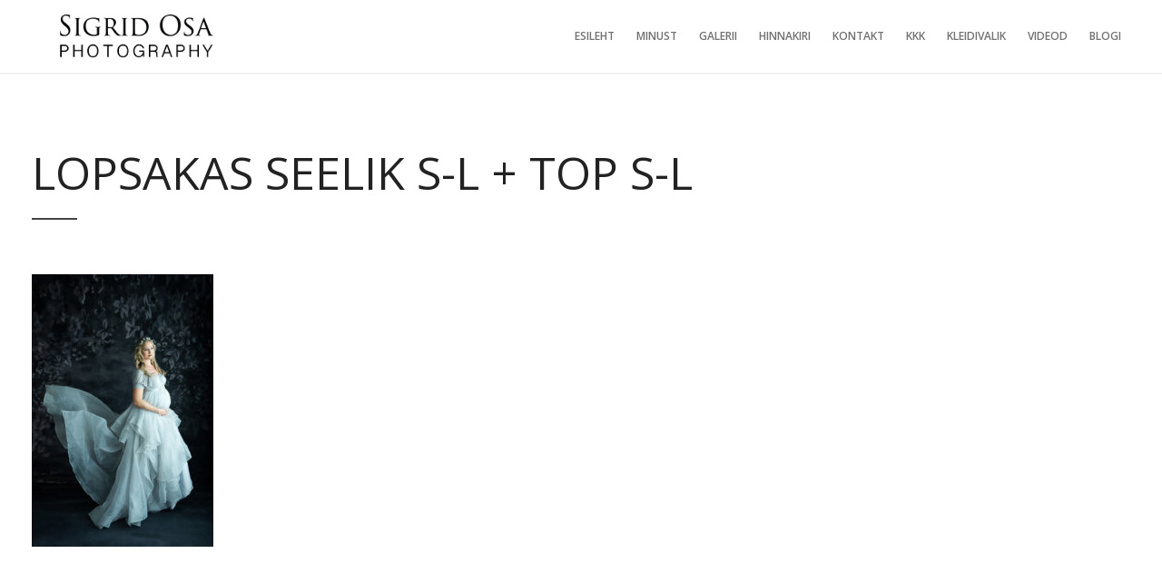

--- FILE ---
content_type: text/html; charset=UTF-8
request_url: https://sigridosa.com/gallery/beebiootuse-kleidid-maternity-dresses/_pkm7705/
body_size: 9039
content:
<!DOCTYPE html>
<html lang="en-US">

<!-- start head -->
<head>

	<!-- start meta -->	
	<meta charset="UTF-8">
	
	<!-- start meta -->	
			<meta name="viewport" content="width=device-width, initial-scale=1.0, maximum-scale=1.0, user-scalable=0" />
		
	<!-- start pingbacks -->
		
	<meta name='robots' content='index, follow, max-image-preview:large, max-snippet:-1, max-video-preview:-1' />

	<!-- This site is optimized with the Yoast SEO plugin v26.3 - https://yoast.com/wordpress/plugins/seo/ -->
	<title>Lopsakas seelik S-L + top S-L | Sigrid Osa</title>
	<link rel="canonical" href="https://sigridosa.com/gallery/beebiootuse-kleidid-maternity-dresses/_pkm7705/" />
	<meta property="og:locale" content="en_US" />
	<meta property="og:type" content="article" />
	<meta property="og:title" content="Lopsakas seelik S-L + top S-L | Sigrid Osa" />
	<meta property="og:url" content="https://sigridosa.com/gallery/beebiootuse-kleidid-maternity-dresses/_pkm7705/" />
	<meta property="og:site_name" content="Sigrid Osa" />
	<meta property="article:publisher" content="https://www.facebook.com/SigridOsaPhotography/" />
	<meta property="article:modified_time" content="2022-02-02T17:29:31+00:00" />
	<meta property="og:image" content="https://sigridosa.com/gallery/beebiootuse-kleidid-maternity-dresses/_pkm7705" />
	<meta property="og:image:width" content="1365" />
	<meta property="og:image:height" content="2048" />
	<meta property="og:image:type" content="image/jpeg" />
	<meta name="twitter:card" content="summary_large_image" />
	<script type="application/ld+json" class="yoast-schema-graph">{"@context":"https://schema.org","@graph":[{"@type":"WebPage","@id":"https://sigridosa.com/gallery/beebiootuse-kleidid-maternity-dresses/_pkm7705/","url":"https://sigridosa.com/gallery/beebiootuse-kleidid-maternity-dresses/_pkm7705/","name":"Lopsakas seelik S-L + top S-L | Sigrid Osa","isPartOf":{"@id":"https://sigridosa.com/#website"},"primaryImageOfPage":{"@id":"https://sigridosa.com/gallery/beebiootuse-kleidid-maternity-dresses/_pkm7705/#primaryimage"},"image":{"@id":"https://sigridosa.com/gallery/beebiootuse-kleidid-maternity-dresses/_pkm7705/#primaryimage"},"thumbnailUrl":"https://sigridosa.com/wp-content/uploads/2022/02/PKM7705.jpg","datePublished":"2022-02-01T22:22:39+00:00","dateModified":"2022-02-02T17:29:31+00:00","breadcrumb":{"@id":"https://sigridosa.com/gallery/beebiootuse-kleidid-maternity-dresses/_pkm7705/#breadcrumb"},"inLanguage":"en-US","potentialAction":[{"@type":"ReadAction","target":["https://sigridosa.com/gallery/beebiootuse-kleidid-maternity-dresses/_pkm7705/"]}]},{"@type":"ImageObject","inLanguage":"en-US","@id":"https://sigridosa.com/gallery/beebiootuse-kleidid-maternity-dresses/_pkm7705/#primaryimage","url":"https://sigridosa.com/wp-content/uploads/2022/02/PKM7705.jpg","contentUrl":"https://sigridosa.com/wp-content/uploads/2022/02/PKM7705.jpg","width":1365,"height":2048},{"@type":"BreadcrumbList","@id":"https://sigridosa.com/gallery/beebiootuse-kleidid-maternity-dresses/_pkm7705/#breadcrumb","itemListElement":[{"@type":"ListItem","position":1,"name":"Home","item":"https://sigridosa.com/"},{"@type":"ListItem","position":2,"name":"Beebiootuse kleidid / Maternity dresses","item":"https://sigridosa.com/gallery/beebiootuse-kleidid-maternity-dresses/"},{"@type":"ListItem","position":3,"name":"Lopsakas seelik S-L + top S-L"}]},{"@type":"WebSite","@id":"https://sigridosa.com/#website","url":"https://sigridosa.com/","name":"Sigrid Osa","description":"Sigrid Osa Photography","potentialAction":[{"@type":"SearchAction","target":{"@type":"EntryPoint","urlTemplate":"https://sigridosa.com/?s={search_term_string}"},"query-input":{"@type":"PropertyValueSpecification","valueRequired":true,"valueName":"search_term_string"}}],"inLanguage":"en-US"}]}</script>
	<!-- / Yoast SEO plugin. -->


<link rel='dns-prefetch' href='//fonts.googleapis.com' />
<link rel="alternate" type="application/rss+xml" title="Sigrid Osa &raquo; Feed" href="https://sigridosa.com/feed/" />
<link rel="alternate" type="application/rss+xml" title="Sigrid Osa &raquo; Comments Feed" href="https://sigridosa.com/comments/feed/" />
<link rel="alternate" type="application/rss+xml" title="Sigrid Osa &raquo; Lopsakas seelik S-L + top S-L Comments Feed" href="https://sigridosa.com/gallery/beebiootuse-kleidid-maternity-dresses/_pkm7705/feed/" />
<link rel="alternate" title="oEmbed (JSON)" type="application/json+oembed" href="https://sigridosa.com/wp-json/oembed/1.0/embed?url=https%3A%2F%2Fsigridosa.com%2Fgallery%2Fbeebiootuse-kleidid-maternity-dresses%2F_pkm7705%2F" />
<link rel="alternate" title="oEmbed (XML)" type="text/xml+oembed" href="https://sigridosa.com/wp-json/oembed/1.0/embed?url=https%3A%2F%2Fsigridosa.com%2Fgallery%2Fbeebiootuse-kleidid-maternity-dresses%2F_pkm7705%2F&#038;format=xml" />
<style id='wp-img-auto-sizes-contain-inline-css' type='text/css'>
img:is([sizes=auto i],[sizes^="auto," i]){contain-intrinsic-size:3000px 1500px}
/*# sourceURL=wp-img-auto-sizes-contain-inline-css */
</style>
<style id='wp-emoji-styles-inline-css' type='text/css'>

	img.wp-smiley, img.emoji {
		display: inline !important;
		border: none !important;
		box-shadow: none !important;
		height: 1em !important;
		width: 1em !important;
		margin: 0 0.07em !important;
		vertical-align: -0.1em !important;
		background: none !important;
		padding: 0 !important;
	}
/*# sourceURL=wp-emoji-styles-inline-css */
</style>
<link rel='stylesheet' id='wp-block-library-css' href='https://sigridosa.com/wp-includes/css/dist/block-library/style.min.css?ver=6.9' type='text/css' media='all' />
<style id='global-styles-inline-css' type='text/css'>
:root{--wp--preset--aspect-ratio--square: 1;--wp--preset--aspect-ratio--4-3: 4/3;--wp--preset--aspect-ratio--3-4: 3/4;--wp--preset--aspect-ratio--3-2: 3/2;--wp--preset--aspect-ratio--2-3: 2/3;--wp--preset--aspect-ratio--16-9: 16/9;--wp--preset--aspect-ratio--9-16: 9/16;--wp--preset--color--black: #000000;--wp--preset--color--cyan-bluish-gray: #abb8c3;--wp--preset--color--white: #ffffff;--wp--preset--color--pale-pink: #f78da7;--wp--preset--color--vivid-red: #cf2e2e;--wp--preset--color--luminous-vivid-orange: #ff6900;--wp--preset--color--luminous-vivid-amber: #fcb900;--wp--preset--color--light-green-cyan: #7bdcb5;--wp--preset--color--vivid-green-cyan: #00d084;--wp--preset--color--pale-cyan-blue: #8ed1fc;--wp--preset--color--vivid-cyan-blue: #0693e3;--wp--preset--color--vivid-purple: #9b51e0;--wp--preset--gradient--vivid-cyan-blue-to-vivid-purple: linear-gradient(135deg,rgb(6,147,227) 0%,rgb(155,81,224) 100%);--wp--preset--gradient--light-green-cyan-to-vivid-green-cyan: linear-gradient(135deg,rgb(122,220,180) 0%,rgb(0,208,130) 100%);--wp--preset--gradient--luminous-vivid-amber-to-luminous-vivid-orange: linear-gradient(135deg,rgb(252,185,0) 0%,rgb(255,105,0) 100%);--wp--preset--gradient--luminous-vivid-orange-to-vivid-red: linear-gradient(135deg,rgb(255,105,0) 0%,rgb(207,46,46) 100%);--wp--preset--gradient--very-light-gray-to-cyan-bluish-gray: linear-gradient(135deg,rgb(238,238,238) 0%,rgb(169,184,195) 100%);--wp--preset--gradient--cool-to-warm-spectrum: linear-gradient(135deg,rgb(74,234,220) 0%,rgb(151,120,209) 20%,rgb(207,42,186) 40%,rgb(238,44,130) 60%,rgb(251,105,98) 80%,rgb(254,248,76) 100%);--wp--preset--gradient--blush-light-purple: linear-gradient(135deg,rgb(255,206,236) 0%,rgb(152,150,240) 100%);--wp--preset--gradient--blush-bordeaux: linear-gradient(135deg,rgb(254,205,165) 0%,rgb(254,45,45) 50%,rgb(107,0,62) 100%);--wp--preset--gradient--luminous-dusk: linear-gradient(135deg,rgb(255,203,112) 0%,rgb(199,81,192) 50%,rgb(65,88,208) 100%);--wp--preset--gradient--pale-ocean: linear-gradient(135deg,rgb(255,245,203) 0%,rgb(182,227,212) 50%,rgb(51,167,181) 100%);--wp--preset--gradient--electric-grass: linear-gradient(135deg,rgb(202,248,128) 0%,rgb(113,206,126) 100%);--wp--preset--gradient--midnight: linear-gradient(135deg,rgb(2,3,129) 0%,rgb(40,116,252) 100%);--wp--preset--font-size--small: 13px;--wp--preset--font-size--medium: 20px;--wp--preset--font-size--large: 36px;--wp--preset--font-size--x-large: 42px;--wp--preset--spacing--20: 0.44rem;--wp--preset--spacing--30: 0.67rem;--wp--preset--spacing--40: 1rem;--wp--preset--spacing--50: 1.5rem;--wp--preset--spacing--60: 2.25rem;--wp--preset--spacing--70: 3.38rem;--wp--preset--spacing--80: 5.06rem;--wp--preset--shadow--natural: 6px 6px 9px rgba(0, 0, 0, 0.2);--wp--preset--shadow--deep: 12px 12px 50px rgba(0, 0, 0, 0.4);--wp--preset--shadow--sharp: 6px 6px 0px rgba(0, 0, 0, 0.2);--wp--preset--shadow--outlined: 6px 6px 0px -3px rgb(255, 255, 255), 6px 6px rgb(0, 0, 0);--wp--preset--shadow--crisp: 6px 6px 0px rgb(0, 0, 0);}:where(.is-layout-flex){gap: 0.5em;}:where(.is-layout-grid){gap: 0.5em;}body .is-layout-flex{display: flex;}.is-layout-flex{flex-wrap: wrap;align-items: center;}.is-layout-flex > :is(*, div){margin: 0;}body .is-layout-grid{display: grid;}.is-layout-grid > :is(*, div){margin: 0;}:where(.wp-block-columns.is-layout-flex){gap: 2em;}:where(.wp-block-columns.is-layout-grid){gap: 2em;}:where(.wp-block-post-template.is-layout-flex){gap: 1.25em;}:where(.wp-block-post-template.is-layout-grid){gap: 1.25em;}.has-black-color{color: var(--wp--preset--color--black) !important;}.has-cyan-bluish-gray-color{color: var(--wp--preset--color--cyan-bluish-gray) !important;}.has-white-color{color: var(--wp--preset--color--white) !important;}.has-pale-pink-color{color: var(--wp--preset--color--pale-pink) !important;}.has-vivid-red-color{color: var(--wp--preset--color--vivid-red) !important;}.has-luminous-vivid-orange-color{color: var(--wp--preset--color--luminous-vivid-orange) !important;}.has-luminous-vivid-amber-color{color: var(--wp--preset--color--luminous-vivid-amber) !important;}.has-light-green-cyan-color{color: var(--wp--preset--color--light-green-cyan) !important;}.has-vivid-green-cyan-color{color: var(--wp--preset--color--vivid-green-cyan) !important;}.has-pale-cyan-blue-color{color: var(--wp--preset--color--pale-cyan-blue) !important;}.has-vivid-cyan-blue-color{color: var(--wp--preset--color--vivid-cyan-blue) !important;}.has-vivid-purple-color{color: var(--wp--preset--color--vivid-purple) !important;}.has-black-background-color{background-color: var(--wp--preset--color--black) !important;}.has-cyan-bluish-gray-background-color{background-color: var(--wp--preset--color--cyan-bluish-gray) !important;}.has-white-background-color{background-color: var(--wp--preset--color--white) !important;}.has-pale-pink-background-color{background-color: var(--wp--preset--color--pale-pink) !important;}.has-vivid-red-background-color{background-color: var(--wp--preset--color--vivid-red) !important;}.has-luminous-vivid-orange-background-color{background-color: var(--wp--preset--color--luminous-vivid-orange) !important;}.has-luminous-vivid-amber-background-color{background-color: var(--wp--preset--color--luminous-vivid-amber) !important;}.has-light-green-cyan-background-color{background-color: var(--wp--preset--color--light-green-cyan) !important;}.has-vivid-green-cyan-background-color{background-color: var(--wp--preset--color--vivid-green-cyan) !important;}.has-pale-cyan-blue-background-color{background-color: var(--wp--preset--color--pale-cyan-blue) !important;}.has-vivid-cyan-blue-background-color{background-color: var(--wp--preset--color--vivid-cyan-blue) !important;}.has-vivid-purple-background-color{background-color: var(--wp--preset--color--vivid-purple) !important;}.has-black-border-color{border-color: var(--wp--preset--color--black) !important;}.has-cyan-bluish-gray-border-color{border-color: var(--wp--preset--color--cyan-bluish-gray) !important;}.has-white-border-color{border-color: var(--wp--preset--color--white) !important;}.has-pale-pink-border-color{border-color: var(--wp--preset--color--pale-pink) !important;}.has-vivid-red-border-color{border-color: var(--wp--preset--color--vivid-red) !important;}.has-luminous-vivid-orange-border-color{border-color: var(--wp--preset--color--luminous-vivid-orange) !important;}.has-luminous-vivid-amber-border-color{border-color: var(--wp--preset--color--luminous-vivid-amber) !important;}.has-light-green-cyan-border-color{border-color: var(--wp--preset--color--light-green-cyan) !important;}.has-vivid-green-cyan-border-color{border-color: var(--wp--preset--color--vivid-green-cyan) !important;}.has-pale-cyan-blue-border-color{border-color: var(--wp--preset--color--pale-cyan-blue) !important;}.has-vivid-cyan-blue-border-color{border-color: var(--wp--preset--color--vivid-cyan-blue) !important;}.has-vivid-purple-border-color{border-color: var(--wp--preset--color--vivid-purple) !important;}.has-vivid-cyan-blue-to-vivid-purple-gradient-background{background: var(--wp--preset--gradient--vivid-cyan-blue-to-vivid-purple) !important;}.has-light-green-cyan-to-vivid-green-cyan-gradient-background{background: var(--wp--preset--gradient--light-green-cyan-to-vivid-green-cyan) !important;}.has-luminous-vivid-amber-to-luminous-vivid-orange-gradient-background{background: var(--wp--preset--gradient--luminous-vivid-amber-to-luminous-vivid-orange) !important;}.has-luminous-vivid-orange-to-vivid-red-gradient-background{background: var(--wp--preset--gradient--luminous-vivid-orange-to-vivid-red) !important;}.has-very-light-gray-to-cyan-bluish-gray-gradient-background{background: var(--wp--preset--gradient--very-light-gray-to-cyan-bluish-gray) !important;}.has-cool-to-warm-spectrum-gradient-background{background: var(--wp--preset--gradient--cool-to-warm-spectrum) !important;}.has-blush-light-purple-gradient-background{background: var(--wp--preset--gradient--blush-light-purple) !important;}.has-blush-bordeaux-gradient-background{background: var(--wp--preset--gradient--blush-bordeaux) !important;}.has-luminous-dusk-gradient-background{background: var(--wp--preset--gradient--luminous-dusk) !important;}.has-pale-ocean-gradient-background{background: var(--wp--preset--gradient--pale-ocean) !important;}.has-electric-grass-gradient-background{background: var(--wp--preset--gradient--electric-grass) !important;}.has-midnight-gradient-background{background: var(--wp--preset--gradient--midnight) !important;}.has-small-font-size{font-size: var(--wp--preset--font-size--small) !important;}.has-medium-font-size{font-size: var(--wp--preset--font-size--medium) !important;}.has-large-font-size{font-size: var(--wp--preset--font-size--large) !important;}.has-x-large-font-size{font-size: var(--wp--preset--font-size--x-large) !important;}
/*# sourceURL=global-styles-inline-css */
</style>

<style id='classic-theme-styles-inline-css' type='text/css'>
/*! This file is auto-generated */
.wp-block-button__link{color:#fff;background-color:#32373c;border-radius:9999px;box-shadow:none;text-decoration:none;padding:calc(.667em + 2px) calc(1.333em + 2px);font-size:1.125em}.wp-block-file__button{background:#32373c;color:#fff;text-decoration:none}
/*# sourceURL=/wp-includes/css/classic-themes.min.css */
</style>
<link rel='stylesheet' id='contact-form-7-css' href='https://sigridosa.com/wp-content/plugins/contact-form-7/includes/css/styles.css?ver=6.1.3' type='text/css' media='all' />
<link rel='stylesheet' id='kktfwp-gfonts-css' href='https://fonts.googleapis.com/css?family=Montserrat%3A100%2C200%2C300%2C400%2C500%2C600%2C700%7COpen+Sans%3A100%2C200%2C300%2C400%2C500%2C600%2C700&#038;ver=4.3.3#038;subset=latin%2Clatin-ext' type='text/css' media='all' />
<link rel='stylesheet' id='kktfwp-icons-css' href='https://sigridosa.com/wp-content/themes/toppic/css/fontello.css?ver=4.3.3' type='text/css' media='all' />
<link rel='stylesheet' id='kktfwp-reset-css' href='https://sigridosa.com/wp-content/themes/toppic/css/reset.css?ver=4.3.3' type='text/css' media='all' />
<link rel='stylesheet' id='kktfwp-default-css' href='https://sigridosa.com/wp-content/themes/toppic/css/default.css?ver=4.3.3' type='text/css' media='all' />
<link rel='stylesheet' id='kktfwp-style-css' href='https://sigridosa.com/wp-content/themes/toppic/style.css?ver=4.3.3' type='text/css' media='all' />
<style id='kktfwp-style-inline-css' type='text/css'>
.menu-wrapper, .main-nav .sub-menu, .kk_menu_classic .menu-wrapper, .kk_menu_classic .main-nav .sub-menu, .dark-skin.kk_menu_classic .menu-wrapper, .dark-skin.kk_menu_classic .main-nav .sub-menu, .kk_menu_default_hidden .menu-helper, .kk_menu_left_boxed .menu-wrapper, .kk_menu_left_boxed .main-nav .sub-menu, .kk_menu_left_boxed.kk-grid-active .menu-wrapper, .kk_menu_left_boxed.kk-grid-active .main-nav .sub-menu { background-color: ; }.kk_menu_left_boxed .kk-mobile-trigger span, .kk_menu_left_boxed .kk-mobile-trigger span:before, .kk_menu_left_boxed .kk-mobile-trigger span:after, .kk_menu_default .kk-mobile-trigger span, .kk_menu_default .kk-mobile-trigger span:before, .kk_menu_default .kk-mobile-trigger span:after, .kk_menu_default_hidden .kk-mobile-trigger span, .kk_menu_default_hidden .kk-mobile-trigger span:before, .kk_menu_default_hidden .kk-mobile-trigger span:after, .kk_menu_default_hidden .kk-menu-trigger span, .kk_menu_default_hidden .kk-menu-trigger span:before, .kk_menu_default_hidden .kk-menu-trigger span:after, .kk-menu-open .kk-menu-trigger span:before, .kk-menu-open .kk-menu-trigger span:after, .kk_menu_fullscreen.kk-menu-open .kk-menu-trigger span:before, .kk_menu_fullscreen.kk-menu-open .kk-menu-trigger span:after { background-color:#727272; }.main-nav li a, .kk_menu_default_hidden .kk-search i, .kk_menu_default_hidden.kk-fs-g .kk-info-trigger, .kk_menu_default_hidden.kk-template-fullscreen .kk-thumbs-trigger, .kk_menu_classic .menu-wrapper, .dark-skin.kk_menu_classic .menu-wrapper, .main-mobile-menu,	.kktfwp-mobile-burger,	.main-mobile-menu .mobile-wrapper ul li a { color:#727272; }.blog-title a:hover, .blog-meta a:hover, .format-standard .blog-thumb a:hover, .format-image .blog-thumb a:hover, .flickr_badge_image a:hover, .portfolio-thumb a:hover, .widget-img a:hover, .sub-footer a:hover, a:hover, .page.dark-skin .inner-content a:hover, .current-menu-item, .blog-entry a:not(.wp-block-button__link):not(.wp-block-file__button):not(.post-page-numbers):not(.more-link),	.post-entry a:not(.wp-block-button__link):not(.wp-block-file__button):not(.post-page-numbers):not(.more-link), .home-teaser a, .social li a:hover, .kk-content-fullwidth .kk-parallax-wrapper .blog-meta a:hover { color:#0a0a0a; }.main-nav .sub-menu li a:hover, .kk_menu_default .main-nav .current-menu-parent .current-menu-item  > a, .kk_menu_default .main-nav .menu-item-has-children .current-menu-parent > a, .kk_menu_default_hidden .main-nav .current-menu-parent .current-menu-item  > a, .kk_menu_default_hidden .main-nav .menu-item-has-children .current-menu-parent > a, .kk_menu_left_boxed .main-nav .current-menu-parent .current-menu-item  > a, .kk_menu_left_boxed .main-nav .menu-item-has-children .current-menu-parent > a, ul#thumb-list li:hover, ul#thumb-list li.current-thumb, .pagination .current, input[type="reset"]:hover, .blog-entry .moretag:hover, .bg-slider-ctrl span:hover, .woocommerce .container table.shop_table th, .woocommerce-page .container table.shop_table th, .post.sticky .sticky-post, .over-more, .over-more-title { color:#848484; }.main-nav .sub-menu li a:hover, .kk_menu_default .main-nav .current-menu-parent .current-menu-item  > a, .kk_menu_default .main-nav .menu-item-has-children .current-menu-parent > a, .kk_menu_default_hidden .main-nav .current-menu-parent .current-menu-item  > a, .kk_menu_default_hidden .main-nav .menu-item-has-children .current-menu-parent > a, .kk_menu_left_boxed .main-nav .current-menu-parent .current-menu-item  > a, .kk_menu_left_boxed .main-nav .menu-item-has-children .current-menu-parent > a, ul#thumb-list li:hover, ul#thumb-list li.current-thumb, .pagination .current, input[type="reset"]:hover, .blog-entry .moretag:hover, .bg-slider-ctrl span:hover, .woocommerce .container table.shop_table th, .woocommerce-page .container table.shop_table th, .post.sticky .sticky-post, .single .post-tags a:hover, .tipsy-inner, .kk-loader, #filter-trigger, #filter ul, .over-more, .over-more-title { background-color:#0a0a0a; }.woocommerce #content input.button:hover, .woocommerce #respond input#submit:hover, .woocommerce a.button:hover, .woocommerce button .button:hover, .woocommerce input.button:hover, .woocommerce-page #content input.button:hover, .woocommerce-page #respond input#submit:hover, .woocommerce-page a.button:hover, .woocommerce-page button.button:hover, .woocommerce-page input.button:hover, .woocommerce ul.products li.product a.added_to_cart:hover, .woocommerce-page ul.products li.product a.added_to_cart:hover, .woocommerce #respond input#submit.alt:hover, .woocommerce a.button.alt:hover, .woocommerce button.button.alt:hover, .woocommerce input.button.alt:hover, .pagination .current, .page-links .current, .pagination a:hover, .page-links a:hover, .blog-entry .more-link:hover, .single .post-tags a:hover, .moretag:hover, .main-nav ul li a:hover, .main-nav .current-menu-parent > a, blockquote, .wp-block-quote.is-large, .wp-block-quote.is-style-large, .linkto:hover .gallery-title, .linkto:hover .portfolio-title, input.submit:hover, input[type="submit"]:hover, .kk_vc .wpb_accordion .wpb_accordion_wrapper .wpb_accordion_header.ui-state-active a, .kk_vc .vc_tta.vc_general .vc_tta-panel.vc_active a, .more-link:hover, .kk-preloader:before { border-color:#0a0a0a; }.kk-content-fullwidth.kk-parallax-title.kk-parallax-title-fullheight .kk-parallax-wrapper .is-loading.kk-down:after { border-top-color:#0a0a0a; }
/*# sourceURL=kktfwp-style-inline-css */
</style>
<link rel='stylesheet' id='royalslider-css' href='https://sigridosa.com/wp-content/themes/toppic/css/royalslider.css?ver=4.3.3' type='text/css' media='all' />
<link rel='stylesheet' id='royalslider-skin-css' href='https://sigridosa.com/wp-content/themes/toppic/css/rs-default.css?ver=4.3.3' type='text/css' media='all' />
<link rel='stylesheet' id='kktfwp-lightbox-css' href='https://sigridosa.com/wp-content/themes/toppic/css/lightbox.css?ver=4.3.3' type='text/css' media='all' />
<link rel='stylesheet' id='kktfwp-woocommerce-css' href='https://sigridosa.com/wp-content/themes/toppic/css/woocommerce.css?ver=4.3.3' type='text/css' media='all' />
<link rel='stylesheet' id='kktfwp-responsive-css' href='https://sigridosa.com/wp-content/themes/toppic/css/responsive.css?ver=4.3.3' type='text/css' media='all' />
<script type="text/javascript" src="https://sigridosa.com/wp-includes/js/jquery/jquery.min.js?ver=3.7.1" id="jquery-core-js"></script>
<script type="text/javascript" src="https://sigridosa.com/wp-includes/js/jquery/jquery-migrate.min.js?ver=3.4.1" id="jquery-migrate-js"></script>
<script type="text/javascript" id="likesScript-js-extra">
/* <![CDATA[ */
var like_this_ajax_object = {"ajax_url":"https://sigridosa.com/wp-admin/admin-ajax.php"};
//# sourceURL=likesScript-js-extra
/* ]]> */
</script>
<script type="text/javascript" src="https://sigridosa.com/wp-content/plugins/roses-like-this/likesScript.js?ver=6.9" id="likesScript-js"></script>
<link rel="https://api.w.org/" href="https://sigridosa.com/wp-json/" /><link rel="alternate" title="JSON" type="application/json" href="https://sigridosa.com/wp-json/wp/v2/media/3603" /><link rel="EditURI" type="application/rsd+xml" title="RSD" href="https://sigridosa.com/xmlrpc.php?rsd" />
<meta name="generator" content="WordPress 6.9" />
<link rel='shortlink' href='https://sigridosa.com/?p=3603' />
<meta name="theme-color" content="#252525"><meta name="generator" content="Elementor 3.32.5; features: additional_custom_breakpoints; settings: css_print_method-external, google_font-enabled, font_display-auto">
			<style>
				.e-con.e-parent:nth-of-type(n+4):not(.e-lazyloaded):not(.e-no-lazyload),
				.e-con.e-parent:nth-of-type(n+4):not(.e-lazyloaded):not(.e-no-lazyload) * {
					background-image: none !important;
				}
				@media screen and (max-height: 1024px) {
					.e-con.e-parent:nth-of-type(n+3):not(.e-lazyloaded):not(.e-no-lazyload),
					.e-con.e-parent:nth-of-type(n+3):not(.e-lazyloaded):not(.e-no-lazyload) * {
						background-image: none !important;
					}
				}
				@media screen and (max-height: 640px) {
					.e-con.e-parent:nth-of-type(n+2):not(.e-lazyloaded):not(.e-no-lazyload),
					.e-con.e-parent:nth-of-type(n+2):not(.e-lazyloaded):not(.e-no-lazyload) * {
						background-image: none !important;
					}
				}
			</style>
			<meta name="generator" content="Powered by WPBakery Page Builder - drag and drop page builder for WordPress."/>
<link rel="icon" href="https://sigridosa.com/wp-content/uploads/2017/04/cropped-ilus-75x75.jpg" sizes="32x32" />
<link rel="icon" href="https://sigridosa.com/wp-content/uploads/2017/04/cropped-ilus-300x300.jpg" sizes="192x192" />
<link rel="apple-touch-icon" href="https://sigridosa.com/wp-content/uploads/2017/04/cropped-ilus-300x300.jpg" />
<meta name="msapplication-TileImage" content="https://sigridosa.com/wp-content/uploads/2017/04/cropped-ilus-300x300.jpg" />
<noscript><style> .wpb_animate_when_almost_visible { opacity: 1; }</style></noscript>	
	
</head>
<!-- end head -->

<!-- start body -->
<body class="attachment wp-singular attachment-template-default single single-attachment postid-3603 attachmentid-3603 attachment-jpeg wp-embed-responsive wp-theme-toppic kk_vc kk-content-fullwidth kk_menu_classic wpb-js-composer js-comp-ver-6.9.0 vc_responsive elementor-default elementor-kit-5815" >

	
			<div class="kk-bg kk-bg-in"></div>
		<div class="kk-preloader kk-loader-play"></div>
		
	
	<!-- start header -->		
	<header id="menu-wrapper" class="menu-wrapper">
	<div class="kk-menu-container">
		<!-- start mobile menu -->
		<div class="main-mobile-menu">
			<div class="mobile-wrapper">
				<ul id="menu-top-menu" class="kktfwp-mtree"><li id="menu-item-26" class="menu-item menu-item-type-custom menu-item-object-custom menu-item-home menu-item-26"><a href="http://sigridosa.com">Esileht</a></li>
<li id="menu-item-27" class="menu-item menu-item-type-post_type menu-item-object-page menu-item-27"><a href="https://sigridosa.com/minust/">Minust</a></li>
<li id="menu-item-129" class="menu-item menu-item-type-post_type menu-item-object-page menu-item-129"><a href="https://sigridosa.com/galerii/">Galerii</a></li>
<li id="menu-item-5513" class="menu-item menu-item-type-post_type menu-item-object-page menu-item-5513"><a href="https://sigridosa.com/hinnakiri/">Hinnakiri</a></li>
<li id="menu-item-29" class="menu-item menu-item-type-post_type menu-item-object-page menu-item-29"><a href="https://sigridosa.com/kontakt/">Kontakt</a></li>
<li id="menu-item-3086" class="menu-item menu-item-type-post_type menu-item-object-page menu-item-3086"><a href="https://sigridosa.com/korduma-kippuvad-kusimused/">KKK</a></li>
<li id="menu-item-3129" class="menu-item menu-item-type-post_type menu-item-object-page menu-item-3129"><a href="https://sigridosa.com/kleidivalik/">Kleidivalik</a></li>
<li id="menu-item-34" class="menu-item menu-item-type-post_type menu-item-object-page menu-item-34"><a href="https://sigridosa.com/videod/">Videod</a></li>
<li id="menu-item-5898" class="menu-item menu-item-type-post_type menu-item-object-page menu-item-5898"><a href="https://sigridosa.com/blogi-2/">Blogi</a></li>
</ul>	
			
			</div>
		</div>
		<!-- end mobile menu -->

	<!-- start logo -->
	<div class="logo">
		<a href="https://sigridosa.com/" class="custom-logo-link" rel="home"><img class="logo-light" src="https://sigridosa.com/wp-content/uploads/2017/04/SIKILOGOWITE.png" width="259" height="89" alt="Sigrid Osa"><img class="logo-light2x" src="https://sigridosa.com/wp-content/uploads/2017/04/SIKILOGOWITE.png" width="259" height="89" alt="Sigrid Osa"><img class="logo-dark" src="https://sigridosa.com/wp-content/uploads/2017/04/SIKILOGO-7.png" width="259" height="89" alt="Sigrid Osa"><img class="logo-dark2x" src="https://sigridosa.com/wp-content/uploads/2017/04/SIKILOGO-7.png" width="259" height="89" alt="Sigrid Osa"></a>	</div>
	<!-- end logo -->	
		
	<!-- start mobile menu trigger -->
	<div id="on-mobile" class="kktfwp-mobile-burger">
		<span class="kktfwp-ham ham-left"></span>
		<span class="kktfwp-ham ham-right"></span>
	</div>	
	<!-- end mobile menu trigger -->
			
		<div class="menu-icons">
			<!-- start navigation -->
			<nav class="main-nav">
				<ul id="menu-top-menu-1" class="menu"><li class="menu-item menu-item-type-custom menu-item-object-custom menu-item-home menu-item-26"><a href="http://sigridosa.com">Esileht</a></li>
<li class="menu-item menu-item-type-post_type menu-item-object-page menu-item-27"><a href="https://sigridosa.com/minust/">Minust</a></li>
<li class="menu-item menu-item-type-post_type menu-item-object-page menu-item-129"><a href="https://sigridosa.com/galerii/">Galerii</a></li>
<li class="menu-item menu-item-type-post_type menu-item-object-page menu-item-5513"><a href="https://sigridosa.com/hinnakiri/">Hinnakiri</a></li>
<li class="menu-item menu-item-type-post_type menu-item-object-page menu-item-29"><a href="https://sigridosa.com/kontakt/">Kontakt</a></li>
<li class="menu-item menu-item-type-post_type menu-item-object-page menu-item-3086"><a href="https://sigridosa.com/korduma-kippuvad-kusimused/">KKK</a></li>
<li class="menu-item menu-item-type-post_type menu-item-object-page menu-item-3129"><a href="https://sigridosa.com/kleidivalik/">Kleidivalik</a></li>
<li class="menu-item menu-item-type-post_type menu-item-object-page menu-item-34"><a href="https://sigridosa.com/videod/">Videod</a></li>
<li class="menu-item menu-item-type-post_type menu-item-object-page menu-item-5898"><a href="https://sigridosa.com/blogi-2/">Blogi</a></li>
</ul>	
			</nav>
			<!-- end navigation -->
			
			<div class="some-buttons">
		
				<!-- start album icon -->
				<div class="kk-info-trigger">
					<i class="kk-icon-info"></i>
				</div>			
				<!-- end album icon -->
				
				<!-- start thumbs icon -->
				<div class="kk-thumbs-trigger">
					<i class="kk-icon-th-large-outline"></i>
				</div>			
				<!-- end thumbs icon -->
				
				<!-- start search icon -->
								<!-- end search icon -->
			</div>
		</div>
	</div>
			
</header>

<!-- start search form -->
<!-- end search form -->	
	<!-- end header -->


	<!-- start main container -->
	<div class="content page-content">
		
					
		<div class="content-inner-wrapper clearfix">
			<span id="kk-to-me"></span>			
						
				<div class="page-title">
					<h1>Lopsakas seelik S-L + top S-L</h1>				</div>	

				<div class="divider clear"></div>	
				
						
			<div class="inner-content">
								
				<p class="attachment"><a href='https://sigridosa.com/wp-content/uploads/2022/02/PKM7705.jpg' class="kk-lightbox" data-title="Lopsakas seelik S-L + top S-L"><img fetchpriority="high" decoding="async" width="200" height="300" src="https://sigridosa.com/wp-content/uploads/2022/02/PKM7705-200x300.jpg" class="attachment-medium size-medium" alt="" srcset="https://sigridosa.com/wp-content/uploads/2022/02/PKM7705-200x300.jpg 200w, https://sigridosa.com/wp-content/uploads/2022/02/PKM7705-683x1024.jpg 683w, https://sigridosa.com/wp-content/uploads/2022/02/PKM7705-768x1152.jpg 768w, https://sigridosa.com/wp-content/uploads/2022/02/PKM7705-1024x1536.jpg 1024w, https://sigridosa.com/wp-content/uploads/2022/02/PKM7705-500x750.jpg 500w, https://sigridosa.com/wp-content/uploads/2022/02/PKM7705-690x1035.jpg 690w, https://sigridosa.com/wp-content/uploads/2022/02/PKM7705-1300x1950.jpg 1300w, https://sigridosa.com/wp-content/uploads/2022/02/PKM7705.jpg 1365w" sizes="(max-width: 200px) 100vw, 200px" data-full-size="1365x2048" /></a></p>
				
							</div>
					
		</div>
		
		<div class="kk-content-footer">
	<div class="kk-inner-footer">
	
		<!-- start footer navigation -->
			<nav class="footer-nav"><ul id="menu-social-links-menu" class="menu"><li id="menu-item-32" class="menu-item menu-item-type-custom menu-item-object-custom menu-item-32"><a href="mailto:sigridosa@gmail.com">Email</a></li>
<li id="menu-item-30" class="menu-item menu-item-type-custom menu-item-object-custom menu-item-30"><a href="https://www.facebook.com/wordpress">Facebook</a></li>
<li id="menu-item-31" class="menu-item menu-item-type-custom menu-item-object-custom menu-item-31"><a href="https://www.instagram.com/explore/tags/wordcamp/">Instagram</a></li>
</ul></nav>		
		<!-- end footer navigation -->
		
				<div class="copyright">
			© 2017 Sigrid Osa		</div>
			
					<!-- start social -->
						<!-- end social -->
			</div>
</div>

		
	</div>
	<!-- end container -->
	

		
	
		
<script type="speculationrules">
{"prefetch":[{"source":"document","where":{"and":[{"href_matches":"/*"},{"not":{"href_matches":["/wp-*.php","/wp-admin/*","/wp-content/uploads/*","/wp-content/*","/wp-content/plugins/*","/wp-content/themes/toppic/*","/*\\?(.+)"]}},{"not":{"selector_matches":"a[rel~=\"nofollow\"]"}},{"not":{"selector_matches":".no-prefetch, .no-prefetch a"}}]},"eagerness":"conservative"}]}
</script>
			<script>
				const lazyloadRunObserver = () => {
					const lazyloadBackgrounds = document.querySelectorAll( `.e-con.e-parent:not(.e-lazyloaded)` );
					const lazyloadBackgroundObserver = new IntersectionObserver( ( entries ) => {
						entries.forEach( ( entry ) => {
							if ( entry.isIntersecting ) {
								let lazyloadBackground = entry.target;
								if( lazyloadBackground ) {
									lazyloadBackground.classList.add( 'e-lazyloaded' );
								}
								lazyloadBackgroundObserver.unobserve( entry.target );
							}
						});
					}, { rootMargin: '200px 0px 200px 0px' } );
					lazyloadBackgrounds.forEach( ( lazyloadBackground ) => {
						lazyloadBackgroundObserver.observe( lazyloadBackground );
					} );
				};
				const events = [
					'DOMContentLoaded',
					'elementor/lazyload/observe',
				];
				events.forEach( ( event ) => {
					document.addEventListener( event, lazyloadRunObserver );
				} );
			</script>
			<script type="text/javascript" src="https://sigridosa.com/wp-includes/js/dist/hooks.min.js?ver=dd5603f07f9220ed27f1" id="wp-hooks-js"></script>
<script type="text/javascript" src="https://sigridosa.com/wp-includes/js/dist/i18n.min.js?ver=c26c3dc7bed366793375" id="wp-i18n-js"></script>
<script type="text/javascript" id="wp-i18n-js-after">
/* <![CDATA[ */
wp.i18n.setLocaleData( { 'text direction\u0004ltr': [ 'ltr' ] } );
//# sourceURL=wp-i18n-js-after
/* ]]> */
</script>
<script type="text/javascript" src="https://sigridosa.com/wp-content/plugins/contact-form-7/includes/swv/js/index.js?ver=6.1.3" id="swv-js"></script>
<script type="text/javascript" id="contact-form-7-js-before">
/* <![CDATA[ */
var wpcf7 = {
    "api": {
        "root": "https:\/\/sigridosa.com\/wp-json\/",
        "namespace": "contact-form-7\/v1"
    }
};
//# sourceURL=contact-form-7-js-before
/* ]]> */
</script>
<script type="text/javascript" src="https://sigridosa.com/wp-content/plugins/contact-form-7/includes/js/index.js?ver=6.1.3" id="contact-form-7-js"></script>
<script type="text/javascript" src="https://sigridosa.com/wp-content/themes/toppic/js/jquery.parallax.custom.js?ver=4.3.3" id="kktfwp-parallax-js"></script>
<script type="text/javascript" src="https://sigridosa.com/wp-content/themes/toppic/js/jquery.mtree.js?ver=4.3.3" id="jquery-mtree-js"></script>
<script type="text/javascript" src="https://sigridosa.com/wp-content/themes/toppic/js/jquery.tipsy.js?ver=4.3.3" id="kktfwp-tipsy-js"></script>
<script type="text/javascript" src="https://sigridosa.com/wp-content/themes/toppic/js/jquery.transit.min.js?ver=4.3.3" id="jquery-transit-js"></script>
<script type="text/javascript" src="https://sigridosa.com/wp-content/themes/toppic/js/scrollMonitor.js?ver=4.3.3" id="scrollMonitor-js-js"></script>
<script type="text/javascript" src="https://sigridosa.com/wp-content/themes/toppic/js/jquery.touchswipe.js?ver=4.3.3" id="jquery-touchswipe-js"></script>
<script type="text/javascript" src="https://sigridosa.com/wp-content/themes/toppic/js/jquery.modernizr.custom.js?ver=4.3.3" id="kktfwp-modernizr-js"></script>
<script type="text/javascript" src="https://sigridosa.com/wp-includes/js/comment-reply.min.js?ver=6.9" id="comment-reply-js" async="async" data-wp-strategy="async" fetchpriority="low"></script>
<script type="text/javascript" src="https://sigridosa.com/wp-content/themes/toppic/js/jquery.royalslider.min.js?ver=4.3.3" id="jquery-royalslider-js"></script>
<script type="text/javascript" src="https://sigridosa.com/wp-content/themes/toppic/js/jquery.magnific-popup.min.js?ver=4.3.3" id="jquery-magnific-popup-js"></script>
<script type="text/javascript" id="kktfwp-custom-js-extra">
/* <![CDATA[ */
var kk_js_data = {"kk_right_click":{"kk_click_check":0},"scrollMonitor":"","kk_page_anim":"1","kk_menu_type":"kk-menu-classic","kk_content_type":"kk-full","ajax_url":"https://sigridosa.com/wp-admin/admin-ajax.php"};
//# sourceURL=kktfwp-custom-js-extra
/* ]]> */
</script>
<script type="text/javascript" src="https://sigridosa.com/wp-content/themes/toppic/js/jquery.custom.js?ver=4.3.3" id="kktfwp-custom-js"></script>
<script type="text/javascript" src="https://sigridosa.com/wp-content/themes/toppic/js/lazysizes.min.js?ver=4.3.3" id="lazysizes-js-js"></script>
<script type="text/javascript" src="https://www.google.com/recaptcha/api.js?render=6LdJJZ8fAAAAAGDRN9Iw558qkdjEQE--d9DxQvpI&amp;ver=3.0" id="google-recaptcha-js"></script>
<script type="text/javascript" src="https://sigridosa.com/wp-includes/js/dist/vendor/wp-polyfill.min.js?ver=3.15.0" id="wp-polyfill-js"></script>
<script type="text/javascript" id="wpcf7-recaptcha-js-before">
/* <![CDATA[ */
var wpcf7_recaptcha = {
    "sitekey": "6LdJJZ8fAAAAAGDRN9Iw558qkdjEQE--d9DxQvpI",
    "actions": {
        "homepage": "homepage",
        "contactform": "contactform"
    }
};
//# sourceURL=wpcf7-recaptcha-js-before
/* ]]> */
</script>
<script type="text/javascript" src="https://sigridosa.com/wp-content/plugins/contact-form-7/modules/recaptcha/index.js?ver=6.1.3" id="wpcf7-recaptcha-js"></script>
<script id="wp-emoji-settings" type="application/json">
{"baseUrl":"https://s.w.org/images/core/emoji/17.0.2/72x72/","ext":".png","svgUrl":"https://s.w.org/images/core/emoji/17.0.2/svg/","svgExt":".svg","source":{"concatemoji":"https://sigridosa.com/wp-includes/js/wp-emoji-release.min.js?ver=6.9"}}
</script>
<script type="module">
/* <![CDATA[ */
/*! This file is auto-generated */
const a=JSON.parse(document.getElementById("wp-emoji-settings").textContent),o=(window._wpemojiSettings=a,"wpEmojiSettingsSupports"),s=["flag","emoji"];function i(e){try{var t={supportTests:e,timestamp:(new Date).valueOf()};sessionStorage.setItem(o,JSON.stringify(t))}catch(e){}}function c(e,t,n){e.clearRect(0,0,e.canvas.width,e.canvas.height),e.fillText(t,0,0);t=new Uint32Array(e.getImageData(0,0,e.canvas.width,e.canvas.height).data);e.clearRect(0,0,e.canvas.width,e.canvas.height),e.fillText(n,0,0);const a=new Uint32Array(e.getImageData(0,0,e.canvas.width,e.canvas.height).data);return t.every((e,t)=>e===a[t])}function p(e,t){e.clearRect(0,0,e.canvas.width,e.canvas.height),e.fillText(t,0,0);var n=e.getImageData(16,16,1,1);for(let e=0;e<n.data.length;e++)if(0!==n.data[e])return!1;return!0}function u(e,t,n,a){switch(t){case"flag":return n(e,"\ud83c\udff3\ufe0f\u200d\u26a7\ufe0f","\ud83c\udff3\ufe0f\u200b\u26a7\ufe0f")?!1:!n(e,"\ud83c\udde8\ud83c\uddf6","\ud83c\udde8\u200b\ud83c\uddf6")&&!n(e,"\ud83c\udff4\udb40\udc67\udb40\udc62\udb40\udc65\udb40\udc6e\udb40\udc67\udb40\udc7f","\ud83c\udff4\u200b\udb40\udc67\u200b\udb40\udc62\u200b\udb40\udc65\u200b\udb40\udc6e\u200b\udb40\udc67\u200b\udb40\udc7f");case"emoji":return!a(e,"\ud83e\u1fac8")}return!1}function f(e,t,n,a){let r;const o=(r="undefined"!=typeof WorkerGlobalScope&&self instanceof WorkerGlobalScope?new OffscreenCanvas(300,150):document.createElement("canvas")).getContext("2d",{willReadFrequently:!0}),s=(o.textBaseline="top",o.font="600 32px Arial",{});return e.forEach(e=>{s[e]=t(o,e,n,a)}),s}function r(e){var t=document.createElement("script");t.src=e,t.defer=!0,document.head.appendChild(t)}a.supports={everything:!0,everythingExceptFlag:!0},new Promise(t=>{let n=function(){try{var e=JSON.parse(sessionStorage.getItem(o));if("object"==typeof e&&"number"==typeof e.timestamp&&(new Date).valueOf()<e.timestamp+604800&&"object"==typeof e.supportTests)return e.supportTests}catch(e){}return null}();if(!n){if("undefined"!=typeof Worker&&"undefined"!=typeof OffscreenCanvas&&"undefined"!=typeof URL&&URL.createObjectURL&&"undefined"!=typeof Blob)try{var e="postMessage("+f.toString()+"("+[JSON.stringify(s),u.toString(),c.toString(),p.toString()].join(",")+"));",a=new Blob([e],{type:"text/javascript"});const r=new Worker(URL.createObjectURL(a),{name:"wpTestEmojiSupports"});return void(r.onmessage=e=>{i(n=e.data),r.terminate(),t(n)})}catch(e){}i(n=f(s,u,c,p))}t(n)}).then(e=>{for(const n in e)a.supports[n]=e[n],a.supports.everything=a.supports.everything&&a.supports[n],"flag"!==n&&(a.supports.everythingExceptFlag=a.supports.everythingExceptFlag&&a.supports[n]);var t;a.supports.everythingExceptFlag=a.supports.everythingExceptFlag&&!a.supports.flag,a.supports.everything||((t=a.source||{}).concatemoji?r(t.concatemoji):t.wpemoji&&t.twemoji&&(r(t.twemoji),r(t.wpemoji)))});
//# sourceURL=https://sigridosa.com/wp-includes/js/wp-emoji-loader.min.js
/* ]]> */
</script>

</body>
<!-- end body -->
</html>

--- FILE ---
content_type: text/html; charset=utf-8
request_url: https://www.google.com/recaptcha/api2/anchor?ar=1&k=6LdJJZ8fAAAAAGDRN9Iw558qkdjEQE--d9DxQvpI&co=aHR0cHM6Ly9zaWdyaWRvc2EuY29tOjQ0Mw..&hl=en&v=PoyoqOPhxBO7pBk68S4YbpHZ&size=invisible&anchor-ms=20000&execute-ms=30000&cb=kl47wie1rkjv
body_size: 48796
content:
<!DOCTYPE HTML><html dir="ltr" lang="en"><head><meta http-equiv="Content-Type" content="text/html; charset=UTF-8">
<meta http-equiv="X-UA-Compatible" content="IE=edge">
<title>reCAPTCHA</title>
<style type="text/css">
/* cyrillic-ext */
@font-face {
  font-family: 'Roboto';
  font-style: normal;
  font-weight: 400;
  font-stretch: 100%;
  src: url(//fonts.gstatic.com/s/roboto/v48/KFO7CnqEu92Fr1ME7kSn66aGLdTylUAMa3GUBHMdazTgWw.woff2) format('woff2');
  unicode-range: U+0460-052F, U+1C80-1C8A, U+20B4, U+2DE0-2DFF, U+A640-A69F, U+FE2E-FE2F;
}
/* cyrillic */
@font-face {
  font-family: 'Roboto';
  font-style: normal;
  font-weight: 400;
  font-stretch: 100%;
  src: url(//fonts.gstatic.com/s/roboto/v48/KFO7CnqEu92Fr1ME7kSn66aGLdTylUAMa3iUBHMdazTgWw.woff2) format('woff2');
  unicode-range: U+0301, U+0400-045F, U+0490-0491, U+04B0-04B1, U+2116;
}
/* greek-ext */
@font-face {
  font-family: 'Roboto';
  font-style: normal;
  font-weight: 400;
  font-stretch: 100%;
  src: url(//fonts.gstatic.com/s/roboto/v48/KFO7CnqEu92Fr1ME7kSn66aGLdTylUAMa3CUBHMdazTgWw.woff2) format('woff2');
  unicode-range: U+1F00-1FFF;
}
/* greek */
@font-face {
  font-family: 'Roboto';
  font-style: normal;
  font-weight: 400;
  font-stretch: 100%;
  src: url(//fonts.gstatic.com/s/roboto/v48/KFO7CnqEu92Fr1ME7kSn66aGLdTylUAMa3-UBHMdazTgWw.woff2) format('woff2');
  unicode-range: U+0370-0377, U+037A-037F, U+0384-038A, U+038C, U+038E-03A1, U+03A3-03FF;
}
/* math */
@font-face {
  font-family: 'Roboto';
  font-style: normal;
  font-weight: 400;
  font-stretch: 100%;
  src: url(//fonts.gstatic.com/s/roboto/v48/KFO7CnqEu92Fr1ME7kSn66aGLdTylUAMawCUBHMdazTgWw.woff2) format('woff2');
  unicode-range: U+0302-0303, U+0305, U+0307-0308, U+0310, U+0312, U+0315, U+031A, U+0326-0327, U+032C, U+032F-0330, U+0332-0333, U+0338, U+033A, U+0346, U+034D, U+0391-03A1, U+03A3-03A9, U+03B1-03C9, U+03D1, U+03D5-03D6, U+03F0-03F1, U+03F4-03F5, U+2016-2017, U+2034-2038, U+203C, U+2040, U+2043, U+2047, U+2050, U+2057, U+205F, U+2070-2071, U+2074-208E, U+2090-209C, U+20D0-20DC, U+20E1, U+20E5-20EF, U+2100-2112, U+2114-2115, U+2117-2121, U+2123-214F, U+2190, U+2192, U+2194-21AE, U+21B0-21E5, U+21F1-21F2, U+21F4-2211, U+2213-2214, U+2216-22FF, U+2308-230B, U+2310, U+2319, U+231C-2321, U+2336-237A, U+237C, U+2395, U+239B-23B7, U+23D0, U+23DC-23E1, U+2474-2475, U+25AF, U+25B3, U+25B7, U+25BD, U+25C1, U+25CA, U+25CC, U+25FB, U+266D-266F, U+27C0-27FF, U+2900-2AFF, U+2B0E-2B11, U+2B30-2B4C, U+2BFE, U+3030, U+FF5B, U+FF5D, U+1D400-1D7FF, U+1EE00-1EEFF;
}
/* symbols */
@font-face {
  font-family: 'Roboto';
  font-style: normal;
  font-weight: 400;
  font-stretch: 100%;
  src: url(//fonts.gstatic.com/s/roboto/v48/KFO7CnqEu92Fr1ME7kSn66aGLdTylUAMaxKUBHMdazTgWw.woff2) format('woff2');
  unicode-range: U+0001-000C, U+000E-001F, U+007F-009F, U+20DD-20E0, U+20E2-20E4, U+2150-218F, U+2190, U+2192, U+2194-2199, U+21AF, U+21E6-21F0, U+21F3, U+2218-2219, U+2299, U+22C4-22C6, U+2300-243F, U+2440-244A, U+2460-24FF, U+25A0-27BF, U+2800-28FF, U+2921-2922, U+2981, U+29BF, U+29EB, U+2B00-2BFF, U+4DC0-4DFF, U+FFF9-FFFB, U+10140-1018E, U+10190-1019C, U+101A0, U+101D0-101FD, U+102E0-102FB, U+10E60-10E7E, U+1D2C0-1D2D3, U+1D2E0-1D37F, U+1F000-1F0FF, U+1F100-1F1AD, U+1F1E6-1F1FF, U+1F30D-1F30F, U+1F315, U+1F31C, U+1F31E, U+1F320-1F32C, U+1F336, U+1F378, U+1F37D, U+1F382, U+1F393-1F39F, U+1F3A7-1F3A8, U+1F3AC-1F3AF, U+1F3C2, U+1F3C4-1F3C6, U+1F3CA-1F3CE, U+1F3D4-1F3E0, U+1F3ED, U+1F3F1-1F3F3, U+1F3F5-1F3F7, U+1F408, U+1F415, U+1F41F, U+1F426, U+1F43F, U+1F441-1F442, U+1F444, U+1F446-1F449, U+1F44C-1F44E, U+1F453, U+1F46A, U+1F47D, U+1F4A3, U+1F4B0, U+1F4B3, U+1F4B9, U+1F4BB, U+1F4BF, U+1F4C8-1F4CB, U+1F4D6, U+1F4DA, U+1F4DF, U+1F4E3-1F4E6, U+1F4EA-1F4ED, U+1F4F7, U+1F4F9-1F4FB, U+1F4FD-1F4FE, U+1F503, U+1F507-1F50B, U+1F50D, U+1F512-1F513, U+1F53E-1F54A, U+1F54F-1F5FA, U+1F610, U+1F650-1F67F, U+1F687, U+1F68D, U+1F691, U+1F694, U+1F698, U+1F6AD, U+1F6B2, U+1F6B9-1F6BA, U+1F6BC, U+1F6C6-1F6CF, U+1F6D3-1F6D7, U+1F6E0-1F6EA, U+1F6F0-1F6F3, U+1F6F7-1F6FC, U+1F700-1F7FF, U+1F800-1F80B, U+1F810-1F847, U+1F850-1F859, U+1F860-1F887, U+1F890-1F8AD, U+1F8B0-1F8BB, U+1F8C0-1F8C1, U+1F900-1F90B, U+1F93B, U+1F946, U+1F984, U+1F996, U+1F9E9, U+1FA00-1FA6F, U+1FA70-1FA7C, U+1FA80-1FA89, U+1FA8F-1FAC6, U+1FACE-1FADC, U+1FADF-1FAE9, U+1FAF0-1FAF8, U+1FB00-1FBFF;
}
/* vietnamese */
@font-face {
  font-family: 'Roboto';
  font-style: normal;
  font-weight: 400;
  font-stretch: 100%;
  src: url(//fonts.gstatic.com/s/roboto/v48/KFO7CnqEu92Fr1ME7kSn66aGLdTylUAMa3OUBHMdazTgWw.woff2) format('woff2');
  unicode-range: U+0102-0103, U+0110-0111, U+0128-0129, U+0168-0169, U+01A0-01A1, U+01AF-01B0, U+0300-0301, U+0303-0304, U+0308-0309, U+0323, U+0329, U+1EA0-1EF9, U+20AB;
}
/* latin-ext */
@font-face {
  font-family: 'Roboto';
  font-style: normal;
  font-weight: 400;
  font-stretch: 100%;
  src: url(//fonts.gstatic.com/s/roboto/v48/KFO7CnqEu92Fr1ME7kSn66aGLdTylUAMa3KUBHMdazTgWw.woff2) format('woff2');
  unicode-range: U+0100-02BA, U+02BD-02C5, U+02C7-02CC, U+02CE-02D7, U+02DD-02FF, U+0304, U+0308, U+0329, U+1D00-1DBF, U+1E00-1E9F, U+1EF2-1EFF, U+2020, U+20A0-20AB, U+20AD-20C0, U+2113, U+2C60-2C7F, U+A720-A7FF;
}
/* latin */
@font-face {
  font-family: 'Roboto';
  font-style: normal;
  font-weight: 400;
  font-stretch: 100%;
  src: url(//fonts.gstatic.com/s/roboto/v48/KFO7CnqEu92Fr1ME7kSn66aGLdTylUAMa3yUBHMdazQ.woff2) format('woff2');
  unicode-range: U+0000-00FF, U+0131, U+0152-0153, U+02BB-02BC, U+02C6, U+02DA, U+02DC, U+0304, U+0308, U+0329, U+2000-206F, U+20AC, U+2122, U+2191, U+2193, U+2212, U+2215, U+FEFF, U+FFFD;
}
/* cyrillic-ext */
@font-face {
  font-family: 'Roboto';
  font-style: normal;
  font-weight: 500;
  font-stretch: 100%;
  src: url(//fonts.gstatic.com/s/roboto/v48/KFO7CnqEu92Fr1ME7kSn66aGLdTylUAMa3GUBHMdazTgWw.woff2) format('woff2');
  unicode-range: U+0460-052F, U+1C80-1C8A, U+20B4, U+2DE0-2DFF, U+A640-A69F, U+FE2E-FE2F;
}
/* cyrillic */
@font-face {
  font-family: 'Roboto';
  font-style: normal;
  font-weight: 500;
  font-stretch: 100%;
  src: url(//fonts.gstatic.com/s/roboto/v48/KFO7CnqEu92Fr1ME7kSn66aGLdTylUAMa3iUBHMdazTgWw.woff2) format('woff2');
  unicode-range: U+0301, U+0400-045F, U+0490-0491, U+04B0-04B1, U+2116;
}
/* greek-ext */
@font-face {
  font-family: 'Roboto';
  font-style: normal;
  font-weight: 500;
  font-stretch: 100%;
  src: url(//fonts.gstatic.com/s/roboto/v48/KFO7CnqEu92Fr1ME7kSn66aGLdTylUAMa3CUBHMdazTgWw.woff2) format('woff2');
  unicode-range: U+1F00-1FFF;
}
/* greek */
@font-face {
  font-family: 'Roboto';
  font-style: normal;
  font-weight: 500;
  font-stretch: 100%;
  src: url(//fonts.gstatic.com/s/roboto/v48/KFO7CnqEu92Fr1ME7kSn66aGLdTylUAMa3-UBHMdazTgWw.woff2) format('woff2');
  unicode-range: U+0370-0377, U+037A-037F, U+0384-038A, U+038C, U+038E-03A1, U+03A3-03FF;
}
/* math */
@font-face {
  font-family: 'Roboto';
  font-style: normal;
  font-weight: 500;
  font-stretch: 100%;
  src: url(//fonts.gstatic.com/s/roboto/v48/KFO7CnqEu92Fr1ME7kSn66aGLdTylUAMawCUBHMdazTgWw.woff2) format('woff2');
  unicode-range: U+0302-0303, U+0305, U+0307-0308, U+0310, U+0312, U+0315, U+031A, U+0326-0327, U+032C, U+032F-0330, U+0332-0333, U+0338, U+033A, U+0346, U+034D, U+0391-03A1, U+03A3-03A9, U+03B1-03C9, U+03D1, U+03D5-03D6, U+03F0-03F1, U+03F4-03F5, U+2016-2017, U+2034-2038, U+203C, U+2040, U+2043, U+2047, U+2050, U+2057, U+205F, U+2070-2071, U+2074-208E, U+2090-209C, U+20D0-20DC, U+20E1, U+20E5-20EF, U+2100-2112, U+2114-2115, U+2117-2121, U+2123-214F, U+2190, U+2192, U+2194-21AE, U+21B0-21E5, U+21F1-21F2, U+21F4-2211, U+2213-2214, U+2216-22FF, U+2308-230B, U+2310, U+2319, U+231C-2321, U+2336-237A, U+237C, U+2395, U+239B-23B7, U+23D0, U+23DC-23E1, U+2474-2475, U+25AF, U+25B3, U+25B7, U+25BD, U+25C1, U+25CA, U+25CC, U+25FB, U+266D-266F, U+27C0-27FF, U+2900-2AFF, U+2B0E-2B11, U+2B30-2B4C, U+2BFE, U+3030, U+FF5B, U+FF5D, U+1D400-1D7FF, U+1EE00-1EEFF;
}
/* symbols */
@font-face {
  font-family: 'Roboto';
  font-style: normal;
  font-weight: 500;
  font-stretch: 100%;
  src: url(//fonts.gstatic.com/s/roboto/v48/KFO7CnqEu92Fr1ME7kSn66aGLdTylUAMaxKUBHMdazTgWw.woff2) format('woff2');
  unicode-range: U+0001-000C, U+000E-001F, U+007F-009F, U+20DD-20E0, U+20E2-20E4, U+2150-218F, U+2190, U+2192, U+2194-2199, U+21AF, U+21E6-21F0, U+21F3, U+2218-2219, U+2299, U+22C4-22C6, U+2300-243F, U+2440-244A, U+2460-24FF, U+25A0-27BF, U+2800-28FF, U+2921-2922, U+2981, U+29BF, U+29EB, U+2B00-2BFF, U+4DC0-4DFF, U+FFF9-FFFB, U+10140-1018E, U+10190-1019C, U+101A0, U+101D0-101FD, U+102E0-102FB, U+10E60-10E7E, U+1D2C0-1D2D3, U+1D2E0-1D37F, U+1F000-1F0FF, U+1F100-1F1AD, U+1F1E6-1F1FF, U+1F30D-1F30F, U+1F315, U+1F31C, U+1F31E, U+1F320-1F32C, U+1F336, U+1F378, U+1F37D, U+1F382, U+1F393-1F39F, U+1F3A7-1F3A8, U+1F3AC-1F3AF, U+1F3C2, U+1F3C4-1F3C6, U+1F3CA-1F3CE, U+1F3D4-1F3E0, U+1F3ED, U+1F3F1-1F3F3, U+1F3F5-1F3F7, U+1F408, U+1F415, U+1F41F, U+1F426, U+1F43F, U+1F441-1F442, U+1F444, U+1F446-1F449, U+1F44C-1F44E, U+1F453, U+1F46A, U+1F47D, U+1F4A3, U+1F4B0, U+1F4B3, U+1F4B9, U+1F4BB, U+1F4BF, U+1F4C8-1F4CB, U+1F4D6, U+1F4DA, U+1F4DF, U+1F4E3-1F4E6, U+1F4EA-1F4ED, U+1F4F7, U+1F4F9-1F4FB, U+1F4FD-1F4FE, U+1F503, U+1F507-1F50B, U+1F50D, U+1F512-1F513, U+1F53E-1F54A, U+1F54F-1F5FA, U+1F610, U+1F650-1F67F, U+1F687, U+1F68D, U+1F691, U+1F694, U+1F698, U+1F6AD, U+1F6B2, U+1F6B9-1F6BA, U+1F6BC, U+1F6C6-1F6CF, U+1F6D3-1F6D7, U+1F6E0-1F6EA, U+1F6F0-1F6F3, U+1F6F7-1F6FC, U+1F700-1F7FF, U+1F800-1F80B, U+1F810-1F847, U+1F850-1F859, U+1F860-1F887, U+1F890-1F8AD, U+1F8B0-1F8BB, U+1F8C0-1F8C1, U+1F900-1F90B, U+1F93B, U+1F946, U+1F984, U+1F996, U+1F9E9, U+1FA00-1FA6F, U+1FA70-1FA7C, U+1FA80-1FA89, U+1FA8F-1FAC6, U+1FACE-1FADC, U+1FADF-1FAE9, U+1FAF0-1FAF8, U+1FB00-1FBFF;
}
/* vietnamese */
@font-face {
  font-family: 'Roboto';
  font-style: normal;
  font-weight: 500;
  font-stretch: 100%;
  src: url(//fonts.gstatic.com/s/roboto/v48/KFO7CnqEu92Fr1ME7kSn66aGLdTylUAMa3OUBHMdazTgWw.woff2) format('woff2');
  unicode-range: U+0102-0103, U+0110-0111, U+0128-0129, U+0168-0169, U+01A0-01A1, U+01AF-01B0, U+0300-0301, U+0303-0304, U+0308-0309, U+0323, U+0329, U+1EA0-1EF9, U+20AB;
}
/* latin-ext */
@font-face {
  font-family: 'Roboto';
  font-style: normal;
  font-weight: 500;
  font-stretch: 100%;
  src: url(//fonts.gstatic.com/s/roboto/v48/KFO7CnqEu92Fr1ME7kSn66aGLdTylUAMa3KUBHMdazTgWw.woff2) format('woff2');
  unicode-range: U+0100-02BA, U+02BD-02C5, U+02C7-02CC, U+02CE-02D7, U+02DD-02FF, U+0304, U+0308, U+0329, U+1D00-1DBF, U+1E00-1E9F, U+1EF2-1EFF, U+2020, U+20A0-20AB, U+20AD-20C0, U+2113, U+2C60-2C7F, U+A720-A7FF;
}
/* latin */
@font-face {
  font-family: 'Roboto';
  font-style: normal;
  font-weight: 500;
  font-stretch: 100%;
  src: url(//fonts.gstatic.com/s/roboto/v48/KFO7CnqEu92Fr1ME7kSn66aGLdTylUAMa3yUBHMdazQ.woff2) format('woff2');
  unicode-range: U+0000-00FF, U+0131, U+0152-0153, U+02BB-02BC, U+02C6, U+02DA, U+02DC, U+0304, U+0308, U+0329, U+2000-206F, U+20AC, U+2122, U+2191, U+2193, U+2212, U+2215, U+FEFF, U+FFFD;
}
/* cyrillic-ext */
@font-face {
  font-family: 'Roboto';
  font-style: normal;
  font-weight: 900;
  font-stretch: 100%;
  src: url(//fonts.gstatic.com/s/roboto/v48/KFO7CnqEu92Fr1ME7kSn66aGLdTylUAMa3GUBHMdazTgWw.woff2) format('woff2');
  unicode-range: U+0460-052F, U+1C80-1C8A, U+20B4, U+2DE0-2DFF, U+A640-A69F, U+FE2E-FE2F;
}
/* cyrillic */
@font-face {
  font-family: 'Roboto';
  font-style: normal;
  font-weight: 900;
  font-stretch: 100%;
  src: url(//fonts.gstatic.com/s/roboto/v48/KFO7CnqEu92Fr1ME7kSn66aGLdTylUAMa3iUBHMdazTgWw.woff2) format('woff2');
  unicode-range: U+0301, U+0400-045F, U+0490-0491, U+04B0-04B1, U+2116;
}
/* greek-ext */
@font-face {
  font-family: 'Roboto';
  font-style: normal;
  font-weight: 900;
  font-stretch: 100%;
  src: url(//fonts.gstatic.com/s/roboto/v48/KFO7CnqEu92Fr1ME7kSn66aGLdTylUAMa3CUBHMdazTgWw.woff2) format('woff2');
  unicode-range: U+1F00-1FFF;
}
/* greek */
@font-face {
  font-family: 'Roboto';
  font-style: normal;
  font-weight: 900;
  font-stretch: 100%;
  src: url(//fonts.gstatic.com/s/roboto/v48/KFO7CnqEu92Fr1ME7kSn66aGLdTylUAMa3-UBHMdazTgWw.woff2) format('woff2');
  unicode-range: U+0370-0377, U+037A-037F, U+0384-038A, U+038C, U+038E-03A1, U+03A3-03FF;
}
/* math */
@font-face {
  font-family: 'Roboto';
  font-style: normal;
  font-weight: 900;
  font-stretch: 100%;
  src: url(//fonts.gstatic.com/s/roboto/v48/KFO7CnqEu92Fr1ME7kSn66aGLdTylUAMawCUBHMdazTgWw.woff2) format('woff2');
  unicode-range: U+0302-0303, U+0305, U+0307-0308, U+0310, U+0312, U+0315, U+031A, U+0326-0327, U+032C, U+032F-0330, U+0332-0333, U+0338, U+033A, U+0346, U+034D, U+0391-03A1, U+03A3-03A9, U+03B1-03C9, U+03D1, U+03D5-03D6, U+03F0-03F1, U+03F4-03F5, U+2016-2017, U+2034-2038, U+203C, U+2040, U+2043, U+2047, U+2050, U+2057, U+205F, U+2070-2071, U+2074-208E, U+2090-209C, U+20D0-20DC, U+20E1, U+20E5-20EF, U+2100-2112, U+2114-2115, U+2117-2121, U+2123-214F, U+2190, U+2192, U+2194-21AE, U+21B0-21E5, U+21F1-21F2, U+21F4-2211, U+2213-2214, U+2216-22FF, U+2308-230B, U+2310, U+2319, U+231C-2321, U+2336-237A, U+237C, U+2395, U+239B-23B7, U+23D0, U+23DC-23E1, U+2474-2475, U+25AF, U+25B3, U+25B7, U+25BD, U+25C1, U+25CA, U+25CC, U+25FB, U+266D-266F, U+27C0-27FF, U+2900-2AFF, U+2B0E-2B11, U+2B30-2B4C, U+2BFE, U+3030, U+FF5B, U+FF5D, U+1D400-1D7FF, U+1EE00-1EEFF;
}
/* symbols */
@font-face {
  font-family: 'Roboto';
  font-style: normal;
  font-weight: 900;
  font-stretch: 100%;
  src: url(//fonts.gstatic.com/s/roboto/v48/KFO7CnqEu92Fr1ME7kSn66aGLdTylUAMaxKUBHMdazTgWw.woff2) format('woff2');
  unicode-range: U+0001-000C, U+000E-001F, U+007F-009F, U+20DD-20E0, U+20E2-20E4, U+2150-218F, U+2190, U+2192, U+2194-2199, U+21AF, U+21E6-21F0, U+21F3, U+2218-2219, U+2299, U+22C4-22C6, U+2300-243F, U+2440-244A, U+2460-24FF, U+25A0-27BF, U+2800-28FF, U+2921-2922, U+2981, U+29BF, U+29EB, U+2B00-2BFF, U+4DC0-4DFF, U+FFF9-FFFB, U+10140-1018E, U+10190-1019C, U+101A0, U+101D0-101FD, U+102E0-102FB, U+10E60-10E7E, U+1D2C0-1D2D3, U+1D2E0-1D37F, U+1F000-1F0FF, U+1F100-1F1AD, U+1F1E6-1F1FF, U+1F30D-1F30F, U+1F315, U+1F31C, U+1F31E, U+1F320-1F32C, U+1F336, U+1F378, U+1F37D, U+1F382, U+1F393-1F39F, U+1F3A7-1F3A8, U+1F3AC-1F3AF, U+1F3C2, U+1F3C4-1F3C6, U+1F3CA-1F3CE, U+1F3D4-1F3E0, U+1F3ED, U+1F3F1-1F3F3, U+1F3F5-1F3F7, U+1F408, U+1F415, U+1F41F, U+1F426, U+1F43F, U+1F441-1F442, U+1F444, U+1F446-1F449, U+1F44C-1F44E, U+1F453, U+1F46A, U+1F47D, U+1F4A3, U+1F4B0, U+1F4B3, U+1F4B9, U+1F4BB, U+1F4BF, U+1F4C8-1F4CB, U+1F4D6, U+1F4DA, U+1F4DF, U+1F4E3-1F4E6, U+1F4EA-1F4ED, U+1F4F7, U+1F4F9-1F4FB, U+1F4FD-1F4FE, U+1F503, U+1F507-1F50B, U+1F50D, U+1F512-1F513, U+1F53E-1F54A, U+1F54F-1F5FA, U+1F610, U+1F650-1F67F, U+1F687, U+1F68D, U+1F691, U+1F694, U+1F698, U+1F6AD, U+1F6B2, U+1F6B9-1F6BA, U+1F6BC, U+1F6C6-1F6CF, U+1F6D3-1F6D7, U+1F6E0-1F6EA, U+1F6F0-1F6F3, U+1F6F7-1F6FC, U+1F700-1F7FF, U+1F800-1F80B, U+1F810-1F847, U+1F850-1F859, U+1F860-1F887, U+1F890-1F8AD, U+1F8B0-1F8BB, U+1F8C0-1F8C1, U+1F900-1F90B, U+1F93B, U+1F946, U+1F984, U+1F996, U+1F9E9, U+1FA00-1FA6F, U+1FA70-1FA7C, U+1FA80-1FA89, U+1FA8F-1FAC6, U+1FACE-1FADC, U+1FADF-1FAE9, U+1FAF0-1FAF8, U+1FB00-1FBFF;
}
/* vietnamese */
@font-face {
  font-family: 'Roboto';
  font-style: normal;
  font-weight: 900;
  font-stretch: 100%;
  src: url(//fonts.gstatic.com/s/roboto/v48/KFO7CnqEu92Fr1ME7kSn66aGLdTylUAMa3OUBHMdazTgWw.woff2) format('woff2');
  unicode-range: U+0102-0103, U+0110-0111, U+0128-0129, U+0168-0169, U+01A0-01A1, U+01AF-01B0, U+0300-0301, U+0303-0304, U+0308-0309, U+0323, U+0329, U+1EA0-1EF9, U+20AB;
}
/* latin-ext */
@font-face {
  font-family: 'Roboto';
  font-style: normal;
  font-weight: 900;
  font-stretch: 100%;
  src: url(//fonts.gstatic.com/s/roboto/v48/KFO7CnqEu92Fr1ME7kSn66aGLdTylUAMa3KUBHMdazTgWw.woff2) format('woff2');
  unicode-range: U+0100-02BA, U+02BD-02C5, U+02C7-02CC, U+02CE-02D7, U+02DD-02FF, U+0304, U+0308, U+0329, U+1D00-1DBF, U+1E00-1E9F, U+1EF2-1EFF, U+2020, U+20A0-20AB, U+20AD-20C0, U+2113, U+2C60-2C7F, U+A720-A7FF;
}
/* latin */
@font-face {
  font-family: 'Roboto';
  font-style: normal;
  font-weight: 900;
  font-stretch: 100%;
  src: url(//fonts.gstatic.com/s/roboto/v48/KFO7CnqEu92Fr1ME7kSn66aGLdTylUAMa3yUBHMdazQ.woff2) format('woff2');
  unicode-range: U+0000-00FF, U+0131, U+0152-0153, U+02BB-02BC, U+02C6, U+02DA, U+02DC, U+0304, U+0308, U+0329, U+2000-206F, U+20AC, U+2122, U+2191, U+2193, U+2212, U+2215, U+FEFF, U+FFFD;
}

</style>
<link rel="stylesheet" type="text/css" href="https://www.gstatic.com/recaptcha/releases/PoyoqOPhxBO7pBk68S4YbpHZ/styles__ltr.css">
<script nonce="blpXvcHjUYHLsQ7unDRcGQ" type="text/javascript">window['__recaptcha_api'] = 'https://www.google.com/recaptcha/api2/';</script>
<script type="text/javascript" src="https://www.gstatic.com/recaptcha/releases/PoyoqOPhxBO7pBk68S4YbpHZ/recaptcha__en.js" nonce="blpXvcHjUYHLsQ7unDRcGQ">
      
    </script></head>
<body><div id="rc-anchor-alert" class="rc-anchor-alert"></div>
<input type="hidden" id="recaptcha-token" value="[base64]">
<script type="text/javascript" nonce="blpXvcHjUYHLsQ7unDRcGQ">
      recaptcha.anchor.Main.init("[\x22ainput\x22,[\x22bgdata\x22,\x22\x22,\[base64]/[base64]/[base64]/[base64]/cjw8ejpyPj4+eil9Y2F0Y2gobCl7dGhyb3cgbDt9fSxIPWZ1bmN0aW9uKHcsdCx6KXtpZih3PT0xOTR8fHc9PTIwOCl0LnZbd10/dC52W3ddLmNvbmNhdCh6KTp0LnZbd109b2Yoeix0KTtlbHNle2lmKHQuYkImJnchPTMxNylyZXR1cm47dz09NjZ8fHc9PTEyMnx8dz09NDcwfHx3PT00NHx8dz09NDE2fHx3PT0zOTd8fHc9PTQyMXx8dz09Njh8fHc9PTcwfHx3PT0xODQ/[base64]/[base64]/[base64]/bmV3IGRbVl0oSlswXSk6cD09Mj9uZXcgZFtWXShKWzBdLEpbMV0pOnA9PTM/bmV3IGRbVl0oSlswXSxKWzFdLEpbMl0pOnA9PTQ/[base64]/[base64]/[base64]/[base64]\x22,\[base64]\\u003d\\u003d\x22,\x22w44tw4/CmcK1wrcew5/DtcOrw4nDlkpsdjNsSixFOSDDh8Odw6vCs8OsZA9aEBfCvsKIOmRxw6BJSm5sw6QpcQtIIMK9w5vCsgETXMO2ZsOWfcKmw55iw63DvRtcw5XDtsO2UsKIBcK1HcOLwowCTgTCg2nCi8KTRMObMC/DhUEIOj11wqwUw7TDmMKFw6VjVcOhwqZjw5PCpBhVwofDiyrDp8OdPQNbwqlDH15Hw7nCjXvDncKIJ8KPXBYDZMOfwofCjRrCjcK7WsKVwqTCnVLDvlguFsKyLE3CicKwwokrwqzDvGHDuFFkw7dGSjTDhMKiAMOjw5fDjitKTBNoW8K0cMKOMh/[base64]/[base64]/wq/[base64]/CrcKGX2fDlR3DhXnCmE4dw45sYi/[base64]/CgsKfU1nDkCJqPy/Dlm3DqMKCOShMH1TDvWhJw5hfwq7ClcOFwrrDl1nCssK0JsODw7TCrQovwonCoF/Dpl4yFm7DoARHwpU0NcObw4Fzw7FSwrgfw6oOw6oXHsKGw5o4w7/DlR4NNwbCm8KkdcO6csOjwpAyNcOZSgPChAIVwpnCnhHDgxhdwpUaw40wKCUaNgTDpxrDpsORMcKabiTCtMKuw71bNw5Iw5HCkcKnYAjDkjJvw7LDssK2wrfCocKvRMKtQBpPcT5vwqQcwpBLw6ZMwqXCrE/DllHDnSZRw6PDplM7w4snW2Rrw4nCoi7DmsKwJQt+MmPDnmvCksKEEgvCnsOiwp5bGyo3woQpY8K2PsKEwqVtw4JyZ8OracKqwrl6wrTCmkrCmMKMwqQCdsKdw4hbW2nChlxgCcKrSsOXE8OoacKHX13DmTjDvX/DoFjDgR3DtMOQw7BiwpBzwpDClMKCw6XCkFpMw7E6GsK/[base64]/esOiejzCkn7CrHXCtMKHf8K8w7pEfj0FwqFLVFV/[base64]/bcKDcsOPSsOUZ8OUBXNJHMKsCMOlQ1UTw4bCui3DlX/CoDfDln7DuWU7w4sqIsKPfSA4wrfDmwRFV2zCjFEawrjDtEDDqMKNw4zCjmovw6fCjC4bwqfCocOGwr/DhMKDHFDCtMKpHRcDwqoKwqFrwrXDo3rCnhnDgUdMUcKNw4YtWMKpwpACeHTDosO0Eip2DsKGw7rDmS/[base64]/QGYLc8ODcMK1wovCtMOrJg/DojjDhMOrO8O4wrrDiMKFUFvDiljDrz53w6bCicOeA8OuUR9KXVzCk8KOOsOkK8K5EVnClcKKJMKZFSvDkyHDrMOyQsKIwql2wr3CsMOSw6TDtRUaI0TDnmgww63ClcKhacK/wqvDownCiMKfwrrDl8K8OEfCjsORJGwVw6wdIVfClsOPw4/Di8ObEn1jw7wJw7zDr38Nw6cedGTCiwJAw43DngzDrA/[base64]/DulB8wo3Ct8OgwrY1HD1vdcOCeD/CklQ4wr8ow7XCgxfCih/[base64]/PMOJw5/CtCcJOnLDpzY3UnR0wrrCqn/ChsOvw63Du29KNsKAZiDCjVXDly3CkQbDuEvDisKiw67DrQN4wo81K8OBwrXCplPChsOdUcO/w6HDu3giZlDDvcKBwrTDh0MnEE3Cs8KlPcKmw79Wwr/DocOpc07CjUbDlBjCocO2wpbDoFotcsOGKMOWLcKwwqJ3w43CqT7DoMK8w5UCQcKBc8KcYcKxWsK/w6h6w4BpwrJLXsK/[base64]/DusOAwprDgsO5EsOJVFDDmMKiZ3Q4w4zDhyjCqMKiVsK4wrBTwoHCpcOQwqUpwq/CjDIUHsOaw4A7HVwbF2VMaF5iA8OZw55YdwzDvEHCsBNgGmfCnMKhw6xhcV5pwqMHFUNeIyl4w7s8w7xMwpAIwpXCiAPDrGHCjArCgSHDvBFRPGNGJFrCoEleDMO7w4zDrXrDgcO4UsObOMOMw6PCtcKDOMKKw69lwp7DlTLCucKZZQg/CzMRwr4oDi87w7YswrVvLsK/[base64]/DhkrDsD8Hw7t9wonClUAAwr/DqsOSw6rCuSsQQC1UJMKoFsKmbsKRQsKqRFdvwoZOwo0fwrBFBW3DuSoABsKJFcK9w5IPwqnDrsKOPE3Cv2wpw6MbwoTCtnhWw4dPwpQHdmnDo0VZCAJPw77Dt8OqOMKAYF/[base64]/CjAslw7IZbxpqwqDCtMKTw6HCp8O8wpXDs8OewoMfHHV/E8Kpw49Kd2dWQQoEBAHDnsKCwrpCL8K9w6FoNcKYcmLCqDXDl8KFwrrDgVgrw73Cn1NEBsKxw7HDlBsBRMOEdlHDtsKLw6/[base64]/w5/[base64]/DpMOOwoDDk8OyTMOQacKawrXDrXXDnsOpRmoEw7rCqyDDmsKlI8OQHMOOwrLDq8KaE8KPw6nCgsO7ZMOIw7/CgsOKwovCvcOFcC1dw7HDgwXDusKyw6NgbsKKw6NrZ8OsJ8O/BwjCisO8Q8KuXsOgw40WYcKww4DDum17wpInVjAjAcOGUSvCql4LGsOjasONw4DDmALCpG7Dv30ew7/CuEkiwrjCvAJ/Jz/DmMKLw7pgw69XP33CoXVew5HCnikiGkzDt8Obw6DDum5XI8Kmw6QbwpvCscOEwpPDpsO0FMKpwqQ2IMO0dMKOMcKeDi8IwofCo8KLCMOndxdJJsOKOhbDqsKlw70ZXB/Do0jCiSjClMOKw7vDkA3CnALCrMO0wqUPwrZxwrY/wpTClMKuwrHDvxp4w7ZRQmrDnMKnwqJYQ21den5CekrDksKxeCYwGihlQsODbcO5UMKXMx3DscO4JQPClcKEH8ODwprDmEJ2CTsTwqY/T8KjwoHClT9KHcKmMgzDvcOEwr95w7MkNsO3NhzDnzrCuSIgw418w5rDuMKow6/DhlkbBwdDXsKQR8ORD8OdwrnDgGNRw7zCtcOpcGwedMO9QsOdwpvDscOhbEPDqMKYwoQtw58zXR/DpMKUPCTCmHMKw6LCp8K3b8KFwq7Cgl08wo3DisK+KsOiLMOhwpYfd2/[base64]/w7dBwoo/[base64]/LidvDGHDvMOIY8OgRGvCgcOgQw7CqwrCkQwkw5fCgXwrFsK6wovDnXtcXWguwqrCsMKrO1YXEcOOOMKQw6zCmUbDr8OjGsOrw4dgw4fCtMKvwrrDlHLDvHPDusOvw6/CpXPCm2TCnsKrw4Enw6FpwrBseBMvw4LDmMK5w40Rwp3DlsKOV8KywrxkO8Oxw6MnMWTCu1dww5Uew5Uvw749wpXCuMOVPEbCpUvDjT/CjT/DqcKrwo/CucOSYcKSVcOLZExFw65zw5TCr0vDg8OLIMK+w75Mw6fCnAJzGRjDkynCmHxiwojDoxk5DR7DusKHFDgbw4YTa8KmH3nCkgVtJMO7w7UMw7vDu8K+NTTDk8O2w48rLsOlemjDkyRDwoBVw5JyC0siw6nDvMOhw71jMn1lTQ/Cs8KjdsKXBsOcw4BTGR8LwqcZw7vCsEQzw6vDr8KbKcOWDcK7P8KGR1jCiGp0fSjDo8K3wrVbHcO5w7XDo8K/dFHCjCfDh8OdOcKiwowAw4bCh8O1wrrDtcOKVcOcw7fCv0kFesONwofDmcO4D1/Dnmt3AcOgK283w6vDkMORAG/Djmx6SsO9wrsuQHpdJwDDucKjwrVCR8OjKl7Cli7Dp8KYw4BNwpQow4TDolfCtFE2wrzClsKswqRQLsKXU8OwFDvCqcKEJ2UUwrptfFU9bm7CrsKTwpAMNnxZLcKqwo/Dnm3CicOdwr9ZwowcwrHDs8KNBGVvZMO2KjrCvzbCmMO+w4hHOF3Cl8KAVUHDjsKow4Y/[base64]/DhWzCisOiG3nCu8KTwqbCs8O3DgRZw5bDhgRiTy3Di0fDlUkDwqUywovDscOeIDRmwrAhZMKEOCXDtjJrbcK5w77ClnHCgcKCwrs9WjHChFRVIVXCtgEOw6bCozQpw7rCpcO2RSzClcKzw7PDnQAkEH8owppcKX/Dgnckwq3CisKmwpTDv0nCs8OLczPDiFDCvgowDFljw7oIG8K+NcKiw6zDszfDs1XDlndAfFcywpsaXsKKwplTwqo/X1MeLcKPYQXCn8OpQgAjwpPDgzjCpWvCmRrCtWhBQ1ovw7NFw53DpSDDuU7DrMOjw6AgwoPCpxghFQ9Pw5/CgnwTUWJrHWTCv8OHw5YZwoM1w5ojD8KJIcKjw70DwotrRH/Dr8OTw6NLw6HCqigwwp4AacK3w5vDrsKEZsKnPXbDocKKw4vDnCRmS14+wp4vNcK2BsKWeR/CjMORw4/DvMOiIMOfF0AqOUpFw4vClz0bw6fDiVnChXUZwo7CkMKMw5vChTPDhcKhIBcDLMKrw7nDoQVQwqDDocKAwr3DscKEPjbCk2piAzpOVgfDn1LCtXPDkBwWwrsQw4DDhMOLRGANw6HCmMOOw5MSAl/[base64]/DjAgyfnXCrcKxeg3Dq14twrooR8OBLMOFw4jDhsOYwpxQwqjClSHDoMKmwr/Cr2QBwqjCp8KgwrE5wqx1McO7w6QiWMOyZm8/[base64]/wrsmwpvDocOOw7xBZgAiwqHDtcOPbXbCkcOXa8KcwrYSw7EOScOmNcO7ZsKMwrIpWsOKNy/[base64]/Dvy9XwrROwovDvMOhw7w5wqA5JcOlCjRawrPDtcOww7/DpTJIw4EEwpzCqcOgw5pUaFrCkMKUV8OBw4d4w5XCkMKrOsKMMDFBw4EQLn8ew4PDmWvDmAXCj8Kww6g+I1zDqcKeDMOpwr1vG1HDusKxHsK7w53CvsO+ccK2BxsmX8ODJhA0wrPDpcKjSsOsw4I0esKxAW8TT3h0wq5Cb8KQw7XCjWTCrD/[base64]/DqjbDpsOLMVgEUMOzHsKVUmE3NxZ9woLCgE8Tw5/CtMKuwqMlw6PCpsKLwqsQFlY8IsOIw7HCsB1MMMOEb2oKGQA+w7ACMcKMwqvDrxVDJF1UD8OnwrgvwogawqjChMO4w5Y7YMKBQ8OnHRHDjcOLw6F+acKacgZlYsO8KTDDshkRw780MsO/AMOcwq1VY2kyYMKRCCLDuzNfUwHCuVvCjzhNDMOBwqvCvcOTVBlrwpUbwrlPw6VdWk0ywqkIw5PCtT7CmcOyNUY0TMOuJhB1wr0tJCISNCFCNl4ZScKbQcOMQsOsKD/CpDLDkn1pwroub24awr3DqcKVw4vDp8KyeEbDjRhCwrlqw4NLc8KHVl/[base64]/DmMOrwp3CmUDDt8KSCMKtwpgnwrvCl8KWw7zCgsKEVcKOZXdLY8K/BhLDiDPCosK9O8Ozw6LDjcOyKFoXwqDDl8OKwoksw5LCjyLDuMOQw6XDi8OTw7nCicOyw481B3hEPRzDqHwow70Nw4paE3xvP1LDhcOcw5HCoF/Cs8O3Kj3CqhnCoMK1DMKICzzCrsOGDMKLw7hbNkZ2G8K5wpBDw7nCsDAowqTCrMK5FsKWwrAJw4QQIsOuVwfCm8Kaf8KSInNZwpHCqcOQGMK2w7QUwrJ0bxNyw5LDpw8mHMKdOMKNf3ASw6w4w4jCs8K9CcOZw4BIPcOEJMKgYTx1wqfCucKDGsKpEcKWSMO/[base64]/[base64]/w7YRwqRBw7F4wpfCjCwzw4ptLwPCh8KADG7Dt1TDn8KIOcKIw4MAw48YG8K3wqTDksKbVHrClGVpFSXDjEVHwrZmwp3Dh04kXVvCqUFkJcK/aT9nw7t6TTsrwrPCkcKkGHtzwrgJwqxkw58FNsOBbsOfw6LCosKJw6rCgsO7w7Nrwq/Cuh9swoTDsmfCl8OXIQnCqErDtcOVAMOHCQk5w6Ukw4tbJ0LCgSpuwpo0w4VJHTEmTsOlJcOqS8KeN8Ofw79sw5rCscO/D1rCo3NawoYjIsKNw6jDonVLVkvDvD3Dimgyw7rDjzw9a8KTGAfCgivChCtOfB3DkcKWwpF7acKmPsO+wox7wp00wq44LkdxwrrDqsKdwojCk2RnwpnDrkMiEB5aC8OFwovCjkfCkDVowp3DqxVXQFogWcOLPFnCtcKzwoDDtcK+YWbDnjA0F8KLw54AWHbClcK/[base64]/DkQTClMOww5QJwp4LwqjDrMK8w4FMasOPwrzDpMOEIzvCgXHDhMK+wpIuwrIswoIrLkbCrGhzw4VMbj/CnMOqEsOcdEzCmFkoGcO6wpgXa0xGN8OTw4nDnQ9pwo3Dt8Kkw6PDm8ORPytCf8Kww77CoMOBcgrCocOZw7fCvQfCq8Kvwr/ClcKLwpgPKCzCksK6RsOkdhHCoMKLwr/CszIEwrXDon4aw5nCiiwywr3CvsKTwrYtw6dGwqbDs8OYGcO5w5nDnHJXw6AZwrdww6DDl8K+w489w7x0FMOOaibDmH3Co8O+wqp/w5VDw6g8w4pMVCRWUMKxQ8Kpw4YfMFvCtB/DkcONEHUPI8OtAFg8wphyw4XDmcK5w5TCk8KpGcKsWcOVTEDCncKmMsOzw73Cg8OEDcKvwoHChXDDlVrDjznCtxsZJMOrGcOVPRfChMKaLH4Lw5jCnRTCj3xMwqvCucKTw4QGwpzCuMO0McKNOMKQDsO4wqZvGXDCu1dhVB/ChsOQXzMhWMK6wqsQwq07Y8Oww7Baw6sWwppgVcOgFcK9w75qCjs9w4lxw47DqsO3T8OaQyXCmMOyw69jw5PDm8KhWcO3w4PCuMO1wrQQwq3CsMOVJhbDrGQIw7DDj8OPaTFTf8OjFlXDnMKAwr53w6zDk8OTwogFwrrDvmkMw65zw6UJwrsMTG/CvE/Cik3CvHnCosOBR2zCtG5BecOZUT3CmMO/wpQWDDpXcXF8L8OKw6HCkcORMHXDsT0QDUBCcHrCuHlVW3UCQgUqYMKLPh7DrMOnNsKHwoPDncK5d2YhSCHChcOGZsK/w7rDq0HDpUjDusOXwqnCliBVIsKCwrLCi2HCvFTCucKvwrrDhsODc2MrPVjDnnA5UAd4A8Orw63CtVttS2h/RQPCqcKUQsOLMsOcPMKIBsOjwo9sHyfDq8OULXTDvsKlw4YjEsOZwpArw6zCsm0ZwpDDskNrFcOmQcKOWcKVXQTCq1XDp3hswoHCtznCqHMUGlbDrcKgFsOSezzCv39iKMOGwrNsFlrClgZGwo9/w7PCg8OswqAjQ2HDhQzCoCdUw5zDjDYDwrjDhEtzwoTCkkVswpHCqQ0+woYpw7EFwqEew7N2w6sxMsKxwr3DhUrCmMOUF8OXa8K+wo/Dkg9RSXImAsKFwpfCiMOSGcOVwoomw49CCTxmwqzCpXImw7nCqyZKw5vCm2FlwoIHwqvCkFYowpdawrfCu8KHKy/Dpjx1OsO/d8Kyw57Ct8OiRVgaGMObwr3ChiPCkMK8w6/DmsOdecKKJTs6VwIAwp3CrGk8wpzCgMKQw5k5wrgDw6LDsRPCv8KSBcKJwrlmKGIeK8Ohwqssw6jCtcOgwpRAUcKEQMOTGU7DisKMwq/Dvi/CgcK7RsOZRMOdJ2dBWxwtwppAw5l5w6fDoAfCvAYzVcOtZy/DtXoHQcO4w7jCm14zwqLCiBxAQkjCnlPDhxFPwqhBPsOacR5Zw6UkXz1EwqHCihLDt8KGw74KKsOXIMO5CcK/w4Y9HsKnw6/DpcO8I8K2w63CkMO6FlfDgMKNwqEUMVnClgPDiAAbFcOUTHc8w7PDvEzCu8O4CUXCvFlfw6FBwqzCssKxwqPDo8KgdT3DsWHCn8KXw6fCv8OeYMOFw78rwqXCv8KpK00/EwUTCcKPwqDChnDDoATCojgVwrkGwrnCg8OHBcKPJQjDkFcZQ8K9wozCp2BZX3p4wqHDiBB9w50TRHPDkEHCm3sYfsKmw63DnMOqw68VLgfDp8OTwo3Dj8OqJsOMN8OqV8KjwpDDlmTDhGfDnMKgC8OdARPCoHRYccOZw6gOMMKuw7YQWcK/wpd1wrRNT8OowqLCocOedTUVwqfDkcKxPm/ChVjChsOXAxHDlC4MAWpow4HCvQzDhTbDnSURHX/DpjDChmBUfi4Pw4zDssO+JGfCnmJuFRIwL8OswrTDpQ5Fw5o1w58pw505wp7Co8KTOAvDrMKdw5EWwoXDqEEkw4VVPHANUVTCimzCvh4Qw6QqRMOTKhQmw4/CsMONwpHDhAwYQMO3w49UUW8Fw7vCmMKewpfCmcKdwp3Cl8Kiw4TDs8OBC15SwrfCkixWLBLDqsO3AMO6w4HDrsO8w6EUw4nCo8K2wqXCoMKTGzrCtSl2w7LCmHnCs1jDpcOxw7EffcKMV8K+B1bCgCoSw47Cj8ORwoN8w77DscK1wp/DrW0mKsOSwo/ChsK2w5NpUMOJWFXCqsO5Ni7Dv8OZccKed396VlMCw5Iyc2ZCCMOFS8Kpw57CiMKjw4cHacK+SMKYPRJNJsKiw4rDrEfDt2XCs2vChHd0BMKoWsOPw4J7w5cgwpRBZ3rDhMKOdFTCnsKmVsO9w5pTw7c+DMKGw5XDrcOWwqLDp1LCk8Kiw6jDpMKudW/CrFQkdMOUwrLDr8KwwoZtVwglEhfCuT4/woLCjUMSw7bCtMOyw7fCkcOmwqPDh2fDusO4wrrDhmTCslLCpMKLFip1wrl5U0TCrMO4w4TCnnvDikfDlMOlOQJhwpMNwpgREyUrW2o+Nxl2E8KJO8ONEMK8woLCgzHDgsKIw7FCXEd9P3/[base64]/Cq8KxSjTChMOfwp9CwpfDsMOjwp9wV8OIwoNUwpclwoLDknk4w6x0cMOwwoYMJMO3w77Ct8KHw70bwr7DsMOnXcKFw5l8wr3CoWkhHsOcwoocwqfCsGHDkmnCthIwwpEJM0vCmnLDiFw+wrnDnMOtWx0tw6B8dV/Co8OjwpnDhDnCu2TDkWjCnMODwpljw4YUw4XDs37CjcKcWMK+woIyelsTw7orwqANWlxfS8K6w6hkwqTDuh8xwrTCtUDCuA/CgEFkw5bCosKyw5zDtRU0wolKw4pDLMOawovCi8OUwrrCv8KCfBlYwozCssKuewHDjMOhw6wCw6DDvMKcw5RIbRfDr8KPJy3CvcKPwr4kRhZIw45lPsOiw5bCocORAFI5wpUQXcOFwpZbPAxFw5Bmb1HDjMKndg/DmzMPSsOSw7DCgsO9w5rDgMObw4Ftw4vDrcK3wpAIw7PDu8Orw4TCmcK2WxobwpnClsK7w6XDlic3FAFpw53DrcOWAlfDhC/[base64]/[base64]/CqsOPwo4KwoE5w5TDkAswE8Kvw63DnUgJFsONScK/JRzDqsK0SD7CrcKWw7ITwqVeM1vCqsObwqwtb8OCwqAHS8ORRcOyEMK0LSJcw6Azwqdow6PDlHvDsRnCkcO7wrXCisOiBMKjw5nDowzDmMOIRcOAb04uJigxEsKkwqnDnygGw7nCn3fCrgbCgQdTwoTDr8KZwrdDMmw7w7fCmkPDscK0JUJtw7RFYsK/w7IZwqlYw7LDohLDl3J5woYfwp8vw5jCncOPwq7Dh8KZw60kNsKVw5jCmyTDt8KefHXCgFjDqcOLHgbCrsKHZVjCjMO1wogwCiI7wo7DpnMzCcOgSsKYwqXDpTvCm8KaZcOuwp/DsiJVIgvCtyvDp8Kpwrdxw6LCoMK1wqHDvRjDksKHw5bClSQrw6fClBjDjsONLU0WPzTDusO+XX7DmsKjwrl3w4nCsgAkw7V1w6zCsDXCvcKpw4TCisKWGMO1WcKwLMOYP8OBw41mdMOyw6LDtWNmFcOoM8KeesOvLsOXJFrCl8Olwox/ckLDkRHDlMOIw4vCnjoDw71swofDnzvCm1NwwoHDjMK4w5/[base64]/CoCLCi1rDnnLDvFQzdm8SRxHCk8KWNmAuw6/CqsKAwpZ3JcO1woILUgzCjE0twpPCsMOcw6LDrn0bflXCpHN9w7MrFsOYwoHCoQDDvMO2w5MjwpQTw4Vpw74MwpfDg8Okw7fCjsOzL8KGw6cLw4/CpAI8bcOxIsOfw6DDjsKZw5jDtMKzSsKhw6HCmRlEwphhwrVJJQrDiVPChwAmKW44w7t7ZMOJFcKvwqp7HMKQbMO3TglOw7bCkcK/w5PDqG/[base64]/Dj8OFw67CmWouwr42esK+E3XCox7DhVIhwowIe14ALsOvwqdZLggtJS/DsxjCqMK3ZMKsQnHDsQ1ow71Uw6LCkk5Ww5o1Zx3CncKlwq1ww57CjMOkY0EgwojDscKkw4lfKMOLw6dew5nDrcO/wrcnw5Jxw53CgsOhaADDiD7CsMOhflxtwp5SM0/Ds8K2cMKow4djw7Zmw6DDiMKGw5ZKwrPCh8OZw6nCk1ROTBfCpsKXwrTDs1Jzw5how6XCr3JSwo7CknHDjMK4w6h1w7PDtcOtwrMQIcOyAcOnwr3CuMKzwrRJTn4rw6Vfw6XCrT3CpzANcAwKMS/ChMKJTcKgwodUJ8OyeMK+ZTNRdMOSFD4PwrRuw70/ZMKRf8KjwqHCuV3ChQ8ZFsK8w67DuUYiJ8O6LsOFKXIywq7ChsODHGnCpMK3w54wBC7DqMK/w7sbCMKGMTjDgW8owqk2wr3CkcKFRcO6w7HClMKDwrXDoXlSw53DisK9GDfDnsOFw6h8LcK/IDQGOcK/XcO0w4TDumkvI8OTbcO2w5rChRXCmsOLIsONPyHCsMKkJMK5w7ofRj01asKfGcOGw7jCocOxwrhudMO3aMO5w6Mbw5rDgsOBFXLDqE4wwqpEVFBpw6HCiyjCgcOJPEUswoNdJ3jDjcKtwpLCmcKlw7fCn8Kjw7XCrnVNwrjDkEDCksO4w5Q9SVLCg8OmwrfCusO4wqR/w5fCtgtsfDvDtS/ChA19cC/Cvz0jw5PDuD8aDMK4XFZtJcKyw5zDk8Kdw6rDin1sZMK4NcOrDsOGwoZyJMKWXMOkwqzDuxzCt8KNwoVZwoTCsiweCyXClsOSwoQmA2ckwoRSw706VMKMw5TChDkdw7wZKy/[base64]/ZQl2w44WXRdLwonCusK4w5LCjsOawrDCncOZwpJrU8Kkw57Cs8Ocwq05UTPChWNtVQAiw5k0w6h/woPCiw3Dg0UTMg7DocOBDEzDiDXCtsKAGCHDiMKvw5XCj8O7BUdUf3RMJcOOwpA9BBvCtUVTw5LDjWZXw4wNwr/Dr8OlfMOUw4LDosK3LFjCh8O7LcKPwqFowobCn8KXPUvDrk87w4DDoWQNUcKnYUtPw4TCl8Kyw7DDiMKpHlrCiz8rB8OMI8KTcMOyw6JgGzPDhMOOw5TDscO+w5/Cs8Kqw6UdNMKIworDk8Oadg7Ct8KpRcOIw7BZw4XCu8KQwoRkMMO9bcKtwrISwpjCm8K+QlrDuMK9w7TDjSUcw40xR8KuwqZFXHPDjMK2O0Bhw6zCtUdGwpbCoE7Csx/[base64]/[base64]/w4HCqsKjwrA2w5NUwrbCksOfakXDrMK+DQ1gw7UqGyAfw5TDu07CiGzDp8O4w4MrZ1DCiQBQwovCrGzDssKAecKjQ8O2SiLCvcObc0nDvg0sFsKiDsOgw60DwphjKCckwohHw5puVcKsJ8KPwrFULMKsw63ClsKrDCN+w5o2w7bCsSYkw5/[base64]/ClcKtCAwHw4IIwqFfIDxWbcKneAfDr8OBw6zCpsKewr7CncOdwpDCnRPDjcKwMnPDvjpTMFh3woTDisOfAMKJB8KwDT/[base64]/CnRDDo1xnw5TDt8KwW8Opw5PDgMKXwrPDvsKJworDisK3w6PDk8OBEG9gSEhywpPCgxp8fcKEPsOnCcKTwrQ5wp3DjjJQwq4KwpxzwpA0WmYNw7gvUWoTRsKBOcOYJW5pw4/[base64]/ChyQrw486wrsywoU+KcO+ZsK/w7YxZWHDsXzCiHrCh8K4VjhuQSocw7HCsH5kM8KFwqdawr48wpbDo0bDisOYLsOZZcOPNMKDwpAFwqxabz41b19Zwr1MwqFBw70+NQzDgcKuQsOWw5VdwoPCocKfw6/CkkBrwqbCjcKRDcKGwrbCm8KfJXTCl17DmcOkwp3DnMKXb8O/ByLCqcKNwr3DhR7CucOdKlTCkMKSaVoCw75vw7LDr1PCqmDDssKPw7wmK2TCol/[base64]/DlsK8ED1AwrE8KRYiOH90w4nCjMOqwqdXwqbCocKeF8KeIcO9MSHDqMOsB8KYEsK6w5hmRnjCsMOtFsKKfsKYwohnChtAwrvDml0lOMOSwo7DssOYwp91w5DCjmtWDD9ABsKOf8KEw4pLwrlJTsKKYm9owo/CvnnDiEbDucK1w6HCkcOdwqwtw6o9NcOfw6XDisKHWTjDrmh1wqrDunJ+w5AZa8Oef8KROQEzwpt2QcOGwq3CqMKLA8OkAsKHwqFHY2XCpMKEPsKnYMKpMlRwwpVgw557Q8OBwqrCh8OIwoRbIcKxZWkFw6Yzw6nCiWXDlMK3w4Q2wqHDiMK1NcKaJ8K/cgF8wot5DSLDuMK1A0JPw5fCtMKlb8OvLjTCkGnCvxMuUsOsYMOXU8OsI8ONRcKLEcKbw63CqjXDk0LDhsKgSGjCgwTClsKafsKJwp3DvcKcw41Tw7fCr0lWG1bCmsK3w5/CmxnDv8Kpwp09BMOuNsOBY8Kqw5s4w67DpmjDllrCmlXDpSXDhFHDmsOTwq5/w5TCk8Oew75jw6pMwoMfw4MNwr3DrMOTcRjDjjLCnmTCo8OEY8OHYcOBDMOKQ8KcGMKIGg19TinCuMK7N8OwwpYQPD5/DcOzwowSPsO3EcOLFMKlwrnDocOYwrIGSMOkEQzCrR3DpGXCrXzChGdlwohcbXVdYcK0woHCtFvDlC1Uw7rCpn/CoMOMVMKYwqwowrfDp8KCw6gUwpjCl8Kaw7R1w5hAwqTDvcOyw6LCpQXDtxfCucO4V37CsMK1E8Ozwq/CvQvDicOdw6AOVMK+w5NKL8OpJcO4wpM8HcOXwrLCj8O+QhPCrXDDvHgpwoEWWX9mNwbDnWPCpsOQL3pLw4M4wqVtwrHDh8Omw4giJMK1w6lRwpg9wq/Coz/DqHPCmsKaw5DDnXLCuMOlwr7CqzfCmMOHRcKSLhrClxrCuVfDjMOiIEB9wrnDnMOYw4tMeyNBwrHDtVXCmsKlVjTCp8O6w4LDpcKSwqnDmsO8wpU7wqvCvk7Dhi3CvEbDhcKhKUrDpMKILMOLZMOwPUZtw6TCs03CgAMTwp/Cn8OBwp9dHcK9IiJTGcKpw70SwobCgcOvMMKiUzZbwpjDm2PDiFQWNhfCisOZwoxLw4ZWwqzCuGbDqsOFfcOPw7g/[base64]/w5kZRGnCssKGw6RwwqFMRSLCvsOHQyjCoUMcwq7CpsO6dQjDjXVTwqfDgcKWwp/Cj8Kuw4BRwrUIAhcWcsOywqjDokvCqjBrfz3CucOxbsOQw63DmcKAw6HDv8OYwpbCmgBVwqd6BcOzZMOHw5rDgkJAwqFnbsKaKMKVworDv8KJwoUGNsOUwoROMsO9QFZ9wpPCncOvw57CiRYpQwg2a8K0w5/[base64]/DvQVLKEFvw5fDusOcYcOswqEpMcOjNXlOMXPCicO9EibDlGR+TcO/wqTClcO3S8OdNMOnH17DtcOYwobChxrDikxLcsKPwp3Dq8Opw6RPw6UAw7vCghLDjxxMFcOVwozCksKNcClyeMKsw4wOwq3Dpn/DvcK7aGkLw5p4wpl9TsKMbiwcbcOOSMOvw5vCuSxpw7d4wrnDnjVCw5oJw5vDjcKLYcKRw7nDoiNYw4hMailgw6PDtsK/w5jDmsKHf0XDpH/Cs8KkaBg9E3/Dh8KUMcOUUh9EOgVwOSHDv8O1NiwOEHotwrvDuxzDj8OWw5wYwr/DpmQDwrAewr55WGrCssOQDcOswoTDhsKBdsK9VsOrNTZQADZDJCFRwrrCnm/Di0MUORTDosKkP17DqMKxY3XChlshSsOVUwvDh8OVwqvDsEwyZsKUYMKwwrUUwqzCnsOzUCV6wpLCv8OowqcLRDrCj8KIw7hSw4fCosObPsOCeSpRwp7Cl8O5w4NcwobCsnvDlRQJX8KOwoRkAX8GR8OQUcO2w5XDvMK/w4/[base64]/[base64]/DvMKBwobDoMKyP8KKN8KwfsKQc8K6GloDw4kNak8pwprCq8OqLD3DtMKlC8K2wqwKwqQiR8O5w6/DrMKlB8OlFmTDvMK0H18SWl7Dvnc0w7QEwpvDkcKFesKPQsOow494wqVON0NOHVXDmMOjwoLCsMO9TVp2FcObAgM1w4dzF0x0GsOHbsOiDCnCjB/CpC47wrPCmU3DoQDCtnxYw4xUSR0fFsKZcMKuLy93Gj8ZMsK/wq/CkxfDicOVwpXDrHHCrsKWwpA8GSXCksKRIsKQWDFZw4ZnwpTCssK+wqvCtMKYw7FxScOdw5tPcMOmJVxANV7DtnrDlzHDj8OZw7nCmMKZwrPDlgpEasKqYj/DrsK0w6JkOW3Dom3DvVzDm8KfwojDrcO7w7NBNEXCkD/CuU5NSMK/wq3DigTCu2zCvX02GsOQwoJ0dngINcKuw4ccw6DCpcKUw5Vtwp3DvChlwqjDvR/Co8Oywo9XZmPCrC3DmHDCvBXDucKkwrNQwrvCvUV6CMKhcgTDlSVeHQHDrirDu8OuwrnCq8OOwoXDgQLCnkdMTMOnwonCksOlYsKFwqFRwozDvsKCwqJZwotIw6l/JMK7wpNIcMKdwoELw510Q8KLw7t1w6zDuVZDwq3DtMKoVVvCjDQkEyTCn8OyScKNw4XClcOkwrkUJ1vDucOTw6PCvcO9ZsK2AX/CrSJDw6Exw4rCmcK+w5nCssKyXcKpwrxHwr8iw5TClsOeZHRZSHMEwr5xwoEzwpLCp8KEw5vDiAHDoWjDgMKXDwnCjsKOX8OpfMKeXcKLdyTDpsOGwqk+wpzCgU5nBHrCmMKGw6I0dsKdb2nCgh/DqWY9wpFiRyFNwq4HV8OIG3DCgQzCg8O+w6RzwpVlw5/Cq2vDhcO0wp1nwo54wqBKwqsWXD7CgMKPwrQvCcKdGsOiwpl1dS9TCCMtAcKqw70Zw5nDv2wSwqXDrmsFccKWf8OwLMKnJcOuw7RoRsKhwpkXwrLCvBdZwqR9IMOywqAlfGNpwqwdAF/Dl0B0wrVTDsOWw5nChMKZA2t2wox/TGDDvDPCrsOXwoVVwqIDwojDiHLDj8OXwp/[base64]/CoEnCuMOvPStaaMKdVQVnwr8jwp3ChsK9JMKRHMO4LyENw7XChms4YMK2wp7CjcOaCsKHworDocOva0sQHsO8FMOlwrnCnSTCksOyKmXDr8OsTy/[base64]/[base64]/wqZewq7ChU/CscOrwrDCpcOVw7Zrw7PDsMOMGjvDvT0DPhXDgXFrw4RpZVjCpjvDvsKAfTPCp8KfwrQ/cjhBCMKLI8K5w73CisKawqnCsxYzF1/Dk8O1OcKbw5V7Qy3DnsKCwrHDoEUTBCvDvsOLdsKTwpXCnwVQwrZkwqrDp8O2U8OQwoXDmlXDkyFcw4PDoBdlwq/Dt8KJw6DCk8K+TMO1wpzCpHrDsHnCu3Qnw6HDunrDrsOJR35fWMOQwo/ChTknB0LDqMOoM8OHwoPDpwjCo8OyOcOHKVpnc8KDb8OkaggIYMOZccONwoPCi8Ofwq7DowYbwrljwrnCkcKOYsKKCMKhG8OnRMO/PcKfwq7DpTjCkzDDsVI/esKXw6TCmMOQwpzDicKGJsO7wpfDsXMrCwfDhRfCni0QGMKxw5TDrW7Di1Y3MsKvwqo8wqZOYXrCnn8BEMKWwq3Cq8K9w5hYVMOCH8Kcw6InwowHw7PCkcKwwoMtH1TCmcKFwoQFwrgdO8OBS8K/w5DDgAAkY8KdHMKvw7zDncOMdT1Iw6PDqB/CtxXDjlB8PHR/CwDDmsKpKgIpw5bCtVvCtjvChsKawrfCisKxaz7Djy7CuAE0f2bCp1jDhDnCosOyHE/Du8K2w6/DpVVdw7Byw6DCpAXCncK2PMOpw7vDgcO/wr7CtAo8w6zDrgItw6rCjsO8w5fCuE9Uw6DCnWnCp8KdFcKIwqfDpEEBwq5WUkTCu8Odw70Sw707anhyw7HDil51wqVCwqfDgiYObS9Nw7oSwpfCv2E0w5hLw6PDrEnCgMOuOcO2w4HDsMK5fcO1w6dRTcK8wo8/wqoFw4nDrcOBH1cswpzCssOgwqwbw4TCsA3DksK3F3jDuRxzwpLDlsKIw5Rsw75DQsKxWRV9MGsVPMK8GsKIwpFscB/Cn8OyXm7CoMOFwo/[base64]/w5/CucK5BsOdEGh/KsKTEjZFbnrCksKXw6B3wqPCskbCqsOfW8O7woIHYsKQwpXCrMKiGXTDnRjCkMOha8Oew4PDsRzCui9VCMOoOsOIwqrDsz/Ch8KAwpvCisOWwoNTBmXDhcOsRTIvS8KGwqJNw44/wqzCml1GwqciwozCoggVCn4YCk/Cg8OuZMK4dBhRw7hJYcOtwqYpTsKIwpYIw7fDq1suQMKjUEQrHcOOWDfCkF7DncK8cC7DrUciwrltQDoAw4jDji/[base64]/CksOTFcK6M8OCIcOHFcOmwq58w4HCjzDCvzpEeX3Ds8KReW/CuyRAfjrCknEuwqMpJ8K6el/CpRdEwr4Iwq3CvS/DosOgw6xdw68gw4MPWwTDqsKMwqFvWwJ/wp3CszjCicOKAsONYcOSwrLCiyh6JRdjbmrCjkjChnvDsWfDlA81Pi5ibMKbA2XCjEbCiW/CoMOPw5nDr8OdcMKlwqEzHcOnMsKfwr3Cr37ChTBgOsKawpVHBT9hbm4AHMOIR0zDg8OPw519w7R1wrgFBC/[base64]/Cu3fDkzdadV3DpAEAwp9uwq0TNx0ofXPDgsOxwoF/NcODIiNYMcO+Ukp6wo8bwrPDn2xGemjDgQPDgcKaO8KpwqLCqF9uesOxwpFSacKbOibDmnAzPnATAV7CqsONw7bDuMKCwqfDgcOKWsKqQ0obw5/[base64]/wotXwofCrHDCvcOaIsKPwrvDnMOdVcO+fSQWUsKvw4/Diy/CkMKeX8OIw7dpwpIewrvDqMKyw6DDnmfCv8KvFcKww7HDlMOVdMKDw4ADw6MKw4JOFsO6woxBw68gcGjDsEjDgcOxCMOjw7XDoFLDoRtfcHLDusOHw7LDrcOyw4rCmMKUwqPDjCHCimUOwpNow6XDjMKpwqXDmcKOwpHCry/DpsOYJXZBYTYaw7TCpDzDnsOqL8O+AMO9woHCoMOPNsO/w7fCtlXDhMKCNcOlPAnDlE4ewoNfwop9DcOAw73CvzUpw5oMHDx0w4bDiXzCiMOKacO1wrjCrgZ1CH7DpShGMW3DiHghw4w+dsKcwrVLU8OEw4oSwrA/K8OkC8Krw7fDnsK1wowrDl/DilPCv3Y7V346w582wqDCscKVw5wZeMOUw4HCkCDChxHDogrCnMKRwq9qw5jDmMOvNsOaLcK1wrAgwqwTNQ/CqsOXwoDCk8KHP3nDv8OiwpXDmjRRw4Eww6hmw7UNDHpnw57DmMOLezt5woVzVClSCsKCacKxwosXdkvDgcORZ1zCkk0lacOTBWTCi8OBBMKsShxfRQjDlMKWWEBPw7XCpS/Cn8OrI0HDicKECHxIw5JTwrVGwqpXw4V5H8KxCkXCisOBI8OnKGtgwrTDvxHCjsOBw5Zew44rRsOpw4xMw4RQw7XDncOOw7IyHEIuw5LDkcKZI8KOIyHDgQJWwobDnsKsw5AnUVxZwoXCu8OpexUBwrTDjsK/AMKrw7jDnSJJQV7DoMOYYcKvwpDDiRjCicKmwqTDjMORG29/S8OBwqIkw53DhcKnwofCrmvDtcKnwogvbMOFwq52O8ODwqJ6I8KBJcKNwolzNcOsG8ObwqjCnkhkw4kdwponwoheOMOgw7oUw5MSw69Zw6TCisOKwrp4JHHDhcK0w6kIVcKjw5kawqcBwq/Ct3vDmExxworCkMOaw656wqkkI8KDGMKFw6PCry3CuF3DjlfDuMK4QsKvcMKAOcO2I8OCw4lMw7bCpsKow7DCmsObw4bCrcOIcTwNw4x9bsOWIi3DhMKuQVjDoiYTUsK5M8KyRcKgwodRw5wKw6J8w4FuXnMed3HCmksNwoHDi8KLZGrDsz/DiMKewrwgwp3DhW3DksKATsKmMg0rMcOPSMKtKD7Dqm/DlVdPVcKtw7LDisKVwqXDhxLDrsOww5HDvGXDrQJXw6cIw70Zwqtbw7PDocO6w5fDlMOKwrEbTiE1Gn7CocKywpcLS8OUVWUIwqUaw7jDuMKNwokcw4oGworCiMO/woLCsMOQw44VflHDuXjCkjFrw54jw6M/w7jDml1pwqsFEsO/[base64]/DtRV1w57DscObRVvChQdMwqIqAsKt\x22],null,[\x22conf\x22,null,\x226LdJJZ8fAAAAAGDRN9Iw558qkdjEQE--d9DxQvpI\x22,0,null,null,null,1,[21,125,63,73,95,87,41,43,42,83,102,105,109,121],[1017145,971],0,null,null,null,null,0,null,0,null,700,1,null,0,\[base64]/76lBhnEnQkZnOKMAhnM8xEZ\x22,0,0,null,null,1,null,0,0,null,null,null,0],\x22https://sigridosa.com:443\x22,null,[3,1,1],null,null,null,1,3600,[\x22https://www.google.com/intl/en/policies/privacy/\x22,\x22https://www.google.com/intl/en/policies/terms/\x22],\x22rF83fMwP7E1z5xoDdrkfjTRU6YWzezMy4C1Rz/r+zh0\\u003d\x22,1,0,null,1,1768554722733,0,0,[119],null,[103,3,143,100],\x22RC-W88IwKFnfHTsGw\x22,null,null,null,null,null,\x220dAFcWeA7b5lpgNzQAdpmHlqANqK-Q08Z1fUJ7RayDqE4h08ux923qDjxIxzBpBIPUWQ2cO-mXMBQp_uEAbHPULYVU0OXax63nLw\x22,1768637522633]");
    </script></body></html>